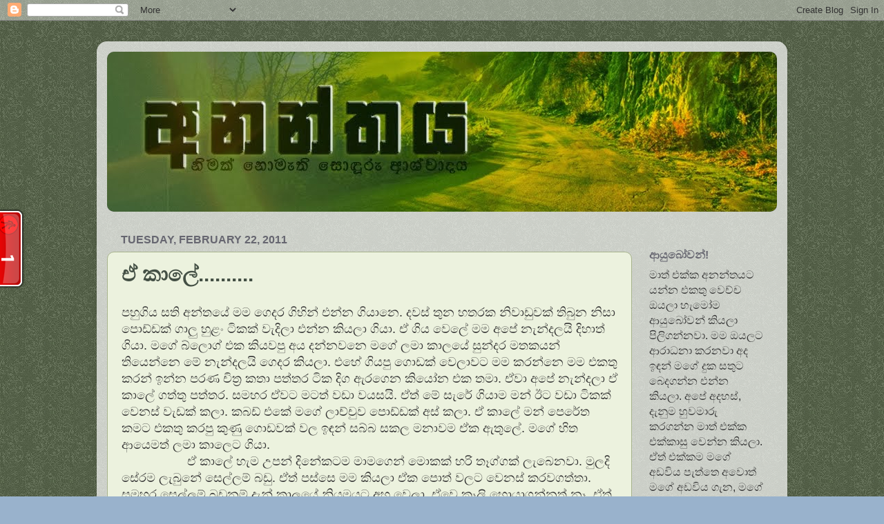

--- FILE ---
content_type: text/html; charset=UTF-8
request_url: https://ananthayata.blogspot.com/2011/02/
body_size: 23373
content:
<!DOCTYPE html>
<html class='v2' dir='ltr' lang='en'>
<head>
<link href='https://www.blogger.com/static/v1/widgets/335934321-css_bundle_v2.css' rel='stylesheet' type='text/css'/>
<meta content='width=1100' name='viewport'/>
<meta content='text/html; charset=UTF-8' http-equiv='Content-Type'/>
<meta content='blogger' name='generator'/>
<link href='https://ananthayata.blogspot.com/favicon.ico' rel='icon' type='image/x-icon'/>
<link href='http://ananthayata.blogspot.com/2011/02/' rel='canonical'/>
<link rel="alternate" type="application/atom+xml" title="අනන&#3530;තය - Atom" href="https://ananthayata.blogspot.com/feeds/posts/default" />
<link rel="alternate" type="application/rss+xml" title="අනන&#3530;තය - RSS" href="https://ananthayata.blogspot.com/feeds/posts/default?alt=rss" />
<link rel="service.post" type="application/atom+xml" title="අනන&#3530;තය - Atom" href="https://www.blogger.com/feeds/8487855105498351260/posts/default" />
<!--Can't find substitution for tag [blog.ieCssRetrofitLinks]-->
<meta content='http://ananthayata.blogspot.com/2011/02/' property='og:url'/>
<meta content='අනන්තය' property='og:title'/>
<meta content='' property='og:description'/>
<title>අනන&#3530;තය: February 2011</title>
<style id='page-skin-1' type='text/css'><!--
/*-----------------------------------------------
Blogger Template Style
Name:     Picture Window
Designer: Blogger
URL:      www.blogger.com
----------------------------------------------- */
/* Content
----------------------------------------------- */
body {
font: normal normal 18px Arial, Tahoma, Helvetica, FreeSans, sans-serif;
color: #333333;
background: #99b2cc url(//1.bp.blogspot.com/-gI4ui-5wXFg/Uvh9g17vJxI/AAAAAAAAAbY/-jEpU0WfPKo/s0/bg.jpg) repeat scroll top left;
}
html body .region-inner {
min-width: 0;
max-width: 100%;
width: auto;
}
.content-outer {
font-size: 90%;
}
a:link {
text-decoration:none;
color: #445045;
}
a:visited {
text-decoration:none;
color: #2a7700;
}
a:hover {
text-decoration:underline;
color: #11cca1;
}
.content-outer {
background: transparent url(//www.blogblog.com/1kt/transparent/white80.png) repeat scroll top left;
-moz-border-radius: 15px;
-webkit-border-radius: 15px;
-goog-ms-border-radius: 15px;
border-radius: 15px;
-moz-box-shadow: 0 0 3px rgba(0, 0, 0, .15);
-webkit-box-shadow: 0 0 3px rgba(0, 0, 0, .15);
-goog-ms-box-shadow: 0 0 3px rgba(0, 0, 0, .15);
box-shadow: 0 0 3px rgba(0, 0, 0, .15);
margin: 30px auto;
}
.content-inner {
padding: 15px;
}
/* Header
----------------------------------------------- */
.header-outer {
background: #445045 url(//www.blogblog.com/1kt/transparent/header_gradient_shade.png) repeat-x scroll top left;
_background-image: none;
color: #ffffff;
-moz-border-radius: 10px;
-webkit-border-radius: 10px;
-goog-ms-border-radius: 10px;
border-radius: 10px;
}
.Header img, .Header #header-inner {
-moz-border-radius: 10px;
-webkit-border-radius: 10px;
-goog-ms-border-radius: 10px;
border-radius: 10px;
}
.header-inner .Header .titlewrapper,
.header-inner .Header .descriptionwrapper {
padding-left: 30px;
padding-right: 30px;
}
.Header h1 {
font: normal normal 36px Arial, Tahoma, Helvetica, FreeSans, sans-serif;
text-shadow: 1px 1px 3px rgba(0, 0, 0, 0.3);
}
.Header h1 a {
color: #ffffff;
}
.Header .description {
font-size: 130%;
}
/* Tabs
----------------------------------------------- */
.tabs-inner {
margin: .5em 0 0;
padding: 0;
}
.tabs-inner .section {
margin: 0;
}
.tabs-inner .widget ul {
padding: 0;
background: #f5f5f5 url(//www.blogblog.com/1kt/transparent/tabs_gradient_shade.png) repeat scroll bottom;
-moz-border-radius: 10px;
-webkit-border-radius: 10px;
-goog-ms-border-radius: 10px;
border-radius: 10px;
}
.tabs-inner .widget li {
border: none;
}
.tabs-inner .widget li a {
display: inline-block;
padding: .5em 1em;
margin-right: 0;
color: #119966;
font: normal normal 15px Arial, Tahoma, Helvetica, FreeSans, sans-serif;
-moz-border-radius: 0 0 0 0;
-webkit-border-top-left-radius: 0;
-webkit-border-top-right-radius: 0;
-goog-ms-border-radius: 0 0 0 0;
border-radius: 0 0 0 0;
background: transparent none no-repeat scroll top left;
border-right: 1px solid #cccccc;
}
.tabs-inner .widget li:first-child a {
padding-left: 1.25em;
-moz-border-radius-topleft: 10px;
-moz-border-radius-bottomleft: 10px;
-webkit-border-top-left-radius: 10px;
-webkit-border-bottom-left-radius: 10px;
-goog-ms-border-top-left-radius: 10px;
-goog-ms-border-bottom-left-radius: 10px;
border-top-left-radius: 10px;
border-bottom-left-radius: 10px;
}
.tabs-inner .widget li.selected a,
.tabs-inner .widget li a:hover {
position: relative;
z-index: 1;
background: #ffffff url(//www.blogblog.com/1kt/transparent/tabs_gradient_shade.png) repeat scroll bottom;
color: #000000;
-moz-box-shadow: 0 0 0 rgba(0, 0, 0, .15);
-webkit-box-shadow: 0 0 0 rgba(0, 0, 0, .15);
-goog-ms-box-shadow: 0 0 0 rgba(0, 0, 0, .15);
box-shadow: 0 0 0 rgba(0, 0, 0, .15);
}
/* Headings
----------------------------------------------- */
h2 {
font: normal bold 100% Arial, Tahoma, Helvetica, FreeSans, sans-serif;
text-transform: uppercase;
color: #666670;
margin: .5em 0;
}
/* Main
----------------------------------------------- */
.main-outer {
background: transparent none repeat scroll top center;
-moz-border-radius: 0 0 0 0;
-webkit-border-top-left-radius: 0;
-webkit-border-top-right-radius: 0;
-webkit-border-bottom-left-radius: 0;
-webkit-border-bottom-right-radius: 0;
-goog-ms-border-radius: 0 0 0 0;
border-radius: 0 0 0 0;
-moz-box-shadow: 0 0 0 rgba(0, 0, 0, .15);
-webkit-box-shadow: 0 0 0 rgba(0, 0, 0, .15);
-goog-ms-box-shadow: 0 0 0 rgba(0, 0, 0, .15);
box-shadow: 0 0 0 rgba(0, 0, 0, .15);
}
.main-inner {
padding: 15px 5px 20px;
}
.main-inner .column-center-inner {
padding: 0 0;
}
.main-inner .column-left-inner {
padding-left: 0;
}
.main-inner .column-right-inner {
padding-right: 0;
}
/* Posts
----------------------------------------------- */
h3.post-title {
margin: 0;
font: normal bold 30px Arial, Tahoma, Helvetica, FreeSans, sans-serif;
}
.comments h4 {
margin: 1em 0 0;
font: normal bold 30px Arial, Tahoma, Helvetica, FreeSans, sans-serif;
}
.date-header span {
color: #666670;
}
.post-outer {
background-color: #ecf2de;
border: solid 1px #a7b38c;
-moz-border-radius: 10px;
-webkit-border-radius: 10px;
border-radius: 10px;
-goog-ms-border-radius: 10px;
padding: 15px 20px;
margin: 0 -20px 20px;
}
.post-body {
line-height: 1.4;
font-size: 110%;
position: relative;
}
.post-header {
margin: 0 0 1.5em;
color: #666670;
line-height: 1.6;
}
.post-footer {
margin: .5em 0 0;
color: #666670;
line-height: 1.6;
}
#blog-pager {
font-size: 140%
}
#comments .comment-author {
padding-top: 1.5em;
border-top: dashed 1px #ccc;
border-top: dashed 1px rgba(128, 128, 128, .5);
background-position: 0 1.5em;
}
#comments .comment-author:first-child {
padding-top: 0;
border-top: none;
}
.avatar-image-container {
margin: .2em 0 0;
}
/* Comments
----------------------------------------------- */
.comments .comments-content .icon.blog-author {
background-repeat: no-repeat;
background-image: url([data-uri]);
}
.comments .comments-content .loadmore a {
border-top: 1px solid #11cca1;
border-bottom: 1px solid #11cca1;
}
.comments .continue {
border-top: 2px solid #11cca1;
}
/* Widgets
----------------------------------------------- */
.widget ul, .widget #ArchiveList ul.flat {
padding: 0;
list-style: none;
}
.widget ul li, .widget #ArchiveList ul.flat li {
border-top: dashed 1px #ccc;
border-top: dashed 1px rgba(128, 128, 128, .5);
}
.widget ul li:first-child, .widget #ArchiveList ul.flat li:first-child {
border-top: none;
}
.widget .post-body ul {
list-style: disc;
}
.widget .post-body ul li {
border: none;
}
/* Footer
----------------------------------------------- */
.footer-outer {
color:#cccccc;
background: transparent url(//www.blogblog.com/1kt/transparent/black50.png) repeat scroll top left;
-moz-border-radius: 10px 10px 10px 10px;
-webkit-border-top-left-radius: 10px;
-webkit-border-top-right-radius: 10px;
-webkit-border-bottom-left-radius: 10px;
-webkit-border-bottom-right-radius: 10px;
-goog-ms-border-radius: 10px 10px 10px 10px;
border-radius: 10px 10px 10px 10px;
-moz-box-shadow: 0 0 0 rgba(0, 0, 0, .15);
-webkit-box-shadow: 0 0 0 rgba(0, 0, 0, .15);
-goog-ms-box-shadow: 0 0 0 rgba(0, 0, 0, .15);
box-shadow: 0 0 0 rgba(0, 0, 0, .15);
}
.footer-inner {
padding: 10px 5px 20px;
}
.footer-outer a {
color: #99b2cc;
}
.footer-outer a:visited {
color: #114499;
}
.footer-outer a:hover {
color: #cccccc;
}
.footer-outer .widget h2 {
color: #cccccc;
}
/* Mobile
----------------------------------------------- */
html body.mobile {
height: auto;
}
html body.mobile {
min-height: 480px;
background-size: 100% auto;
}
.mobile .body-fauxcolumn-outer {
background: transparent none repeat scroll top left;
}
html .mobile .mobile-date-outer, html .mobile .blog-pager {
border-bottom: none;
background: transparent none repeat scroll top center;
margin-bottom: 10px;
}
.mobile .date-outer {
background: transparent none repeat scroll top center;
}
.mobile .header-outer, .mobile .main-outer,
.mobile .post-outer, .mobile .footer-outer {
-moz-border-radius: 0;
-webkit-border-radius: 0;
-goog-ms-border-radius: 0;
border-radius: 0;
}
.mobile .content-outer,
.mobile .main-outer,
.mobile .post-outer {
background: inherit;
border: none;
}
.mobile .content-outer {
font-size: 100%;
}
.mobile-link-button {
background-color: #445045;
}
.mobile-link-button a:link, .mobile-link-button a:visited {
color: #ecf2de;
}
.mobile-index-contents {
color: #333333;
}
.mobile .tabs-inner .PageList .widget-content {
background: #ffffff url(//www.blogblog.com/1kt/transparent/tabs_gradient_shade.png) repeat scroll bottom;
color: #000000;
}
.mobile .tabs-inner .PageList .widget-content .pagelist-arrow {
border-left: 1px solid #cccccc;
}

--></style>
<style id='template-skin-1' type='text/css'><!--
body {
min-width: 1000px;
}
.content-outer, .content-fauxcolumn-outer, .region-inner {
min-width: 1000px;
max-width: 1000px;
_width: 1000px;
}
.main-inner .columns {
padding-left: 0px;
padding-right: 210px;
}
.main-inner .fauxcolumn-center-outer {
left: 0px;
right: 210px;
/* IE6 does not respect left and right together */
_width: expression(this.parentNode.offsetWidth -
parseInt("0px") -
parseInt("210px") + 'px');
}
.main-inner .fauxcolumn-left-outer {
width: 0px;
}
.main-inner .fauxcolumn-right-outer {
width: 210px;
}
.main-inner .column-left-outer {
width: 0px;
right: 100%;
margin-left: -0px;
}
.main-inner .column-right-outer {
width: 210px;
margin-right: -210px;
}
#layout {
min-width: 0;
}
#layout .content-outer {
min-width: 0;
width: 800px;
}
#layout .region-inner {
min-width: 0;
width: auto;
}
body#layout div.add_widget {
padding: 8px;
}
body#layout div.add_widget a {
margin-left: 32px;
}
--></style>
<style>
    body {background-image:url(\/\/1.bp.blogspot.com\/-gI4ui-5wXFg\/Uvh9g17vJxI\/AAAAAAAAAbY\/-jEpU0WfPKo\/s0\/bg.jpg);}
    
@media (max-width: 200px) { body {background-image:url(\/\/1.bp.blogspot.com\/-gI4ui-5wXFg\/Uvh9g17vJxI\/AAAAAAAAAbY\/-jEpU0WfPKo\/w200\/bg.jpg);}}
@media (max-width: 400px) and (min-width: 201px) { body {background-image:url(\/\/1.bp.blogspot.com\/-gI4ui-5wXFg\/Uvh9g17vJxI\/AAAAAAAAAbY\/-jEpU0WfPKo\/w400\/bg.jpg);}}
@media (max-width: 800px) and (min-width: 401px) { body {background-image:url(\/\/1.bp.blogspot.com\/-gI4ui-5wXFg\/Uvh9g17vJxI\/AAAAAAAAAbY\/-jEpU0WfPKo\/w800\/bg.jpg);}}
@media (max-width: 1200px) and (min-width: 801px) { body {background-image:url(\/\/1.bp.blogspot.com\/-gI4ui-5wXFg\/Uvh9g17vJxI\/AAAAAAAAAbY\/-jEpU0WfPKo\/w1200\/bg.jpg);}}
/* Last tag covers anything over one higher than the previous max-size cap. */
@media (min-width: 1201px) { body {background-image:url(\/\/1.bp.blogspot.com\/-gI4ui-5wXFg\/Uvh9g17vJxI\/AAAAAAAAAbY\/-jEpU0WfPKo\/w1600\/bg.jpg);}}
  </style>
<link href='https://www.blogger.com/dyn-css/authorization.css?targetBlogID=8487855105498351260&amp;zx=ecb61888-b14b-4408-95f7-cd1a047bc487' media='none' onload='if(media!=&#39;all&#39;)media=&#39;all&#39;' rel='stylesheet'/><noscript><link href='https://www.blogger.com/dyn-css/authorization.css?targetBlogID=8487855105498351260&amp;zx=ecb61888-b14b-4408-95f7-cd1a047bc487' rel='stylesheet'/></noscript>
<meta name='google-adsense-platform-account' content='ca-host-pub-1556223355139109'/>
<meta name='google-adsense-platform-domain' content='blogspot.com'/>

<!-- data-ad-client=ca-pub-3579277528104488 -->

</head>
<body class='loading variant-shade'>
<div class='navbar section' id='navbar' name='Navbar'><div class='widget Navbar' data-version='1' id='Navbar1'><script type="text/javascript">
    function setAttributeOnload(object, attribute, val) {
      if(window.addEventListener) {
        window.addEventListener('load',
          function(){ object[attribute] = val; }, false);
      } else {
        window.attachEvent('onload', function(){ object[attribute] = val; });
      }
    }
  </script>
<div id="navbar-iframe-container"></div>
<script type="text/javascript" src="https://apis.google.com/js/platform.js"></script>
<script type="text/javascript">
      gapi.load("gapi.iframes:gapi.iframes.style.bubble", function() {
        if (gapi.iframes && gapi.iframes.getContext) {
          gapi.iframes.getContext().openChild({
              url: 'https://www.blogger.com/navbar/8487855105498351260?origin\x3dhttps://ananthayata.blogspot.com',
              where: document.getElementById("navbar-iframe-container"),
              id: "navbar-iframe"
          });
        }
      });
    </script><script type="text/javascript">
(function() {
var script = document.createElement('script');
script.type = 'text/javascript';
script.src = '//pagead2.googlesyndication.com/pagead/js/google_top_exp.js';
var head = document.getElementsByTagName('head')[0];
if (head) {
head.appendChild(script);
}})();
</script>
</div></div>
<div class='body-fauxcolumns'>
<div class='fauxcolumn-outer body-fauxcolumn-outer'>
<div class='cap-top'>
<div class='cap-left'></div>
<div class='cap-right'></div>
</div>
<div class='fauxborder-left'>
<div class='fauxborder-right'></div>
<div class='fauxcolumn-inner'>
</div>
</div>
<div class='cap-bottom'>
<div class='cap-left'></div>
<div class='cap-right'></div>
</div>
</div>
</div>
<div class='content'>
<div class='content-fauxcolumns'>
<div class='fauxcolumn-outer content-fauxcolumn-outer'>
<div class='cap-top'>
<div class='cap-left'></div>
<div class='cap-right'></div>
</div>
<div class='fauxborder-left'>
<div class='fauxborder-right'></div>
<div class='fauxcolumn-inner'>
</div>
</div>
<div class='cap-bottom'>
<div class='cap-left'></div>
<div class='cap-right'></div>
</div>
</div>
</div>
<div class='content-outer'>
<div class='content-cap-top cap-top'>
<div class='cap-left'></div>
<div class='cap-right'></div>
</div>
<div class='fauxborder-left content-fauxborder-left'>
<div class='fauxborder-right content-fauxborder-right'></div>
<div class='content-inner'>
<header>
<div class='header-outer'>
<div class='header-cap-top cap-top'>
<div class='cap-left'></div>
<div class='cap-right'></div>
</div>
<div class='fauxborder-left header-fauxborder-left'>
<div class='fauxborder-right header-fauxborder-right'></div>
<div class='region-inner header-inner'>
<div class='header section' id='header' name='Header'><div class='widget Header' data-version='1' id='Header1'>
<div id='header-inner'>
<a href='https://ananthayata.blogspot.com/' style='display: block'>
<img alt='අනන්තය' height='232px; ' id='Header1_headerimg' src='https://blogger.googleusercontent.com/img/b/R29vZ2xl/AVvXsEgAfzI-VeR-1QHFEAQ6lqAas3WzLe47pZ9qDX3d8_Y8N2cfqj0zudYUE0aP98S9_VN8w4dob-0cUVOH6G8N1-JOTYnqg_fM_PCNwxmeDcoXAyHuCPPV6_lDirGQaXv8pYrm-V0dsVt2Ymc/s1600/Blog+title+2.jpg' style='display: block' width='970px; '/>
</a>
</div>
</div></div>
</div>
</div>
<div class='header-cap-bottom cap-bottom'>
<div class='cap-left'></div>
<div class='cap-right'></div>
</div>
</div>
</header>
<div class='tabs-outer'>
<div class='tabs-cap-top cap-top'>
<div class='cap-left'></div>
<div class='cap-right'></div>
</div>
<div class='fauxborder-left tabs-fauxborder-left'>
<div class='fauxborder-right tabs-fauxborder-right'></div>
<div class='region-inner tabs-inner'>
<div class='tabs no-items section' id='crosscol' name='Cross-Column'></div>
<div class='tabs no-items section' id='crosscol-overflow' name='Cross-Column 2'></div>
</div>
</div>
<div class='tabs-cap-bottom cap-bottom'>
<div class='cap-left'></div>
<div class='cap-right'></div>
</div>
</div>
<div class='main-outer'>
<div class='main-cap-top cap-top'>
<div class='cap-left'></div>
<div class='cap-right'></div>
</div>
<div class='fauxborder-left main-fauxborder-left'>
<div class='fauxborder-right main-fauxborder-right'></div>
<div class='region-inner main-inner'>
<div class='columns fauxcolumns'>
<div class='fauxcolumn-outer fauxcolumn-center-outer'>
<div class='cap-top'>
<div class='cap-left'></div>
<div class='cap-right'></div>
</div>
<div class='fauxborder-left'>
<div class='fauxborder-right'></div>
<div class='fauxcolumn-inner'>
</div>
</div>
<div class='cap-bottom'>
<div class='cap-left'></div>
<div class='cap-right'></div>
</div>
</div>
<div class='fauxcolumn-outer fauxcolumn-left-outer'>
<div class='cap-top'>
<div class='cap-left'></div>
<div class='cap-right'></div>
</div>
<div class='fauxborder-left'>
<div class='fauxborder-right'></div>
<div class='fauxcolumn-inner'>
</div>
</div>
<div class='cap-bottom'>
<div class='cap-left'></div>
<div class='cap-right'></div>
</div>
</div>
<div class='fauxcolumn-outer fauxcolumn-right-outer'>
<div class='cap-top'>
<div class='cap-left'></div>
<div class='cap-right'></div>
</div>
<div class='fauxborder-left'>
<div class='fauxborder-right'></div>
<div class='fauxcolumn-inner'>
</div>
</div>
<div class='cap-bottom'>
<div class='cap-left'></div>
<div class='cap-right'></div>
</div>
</div>
<!-- corrects IE6 width calculation -->
<div class='columns-inner'>
<div class='column-center-outer'>
<div class='column-center-inner'>
<div class='main section' id='main' name='Main'><div class='widget Blog' data-version='1' id='Blog1'>
<div class='blog-posts hfeed'>

          <div class="date-outer">
        
<h2 class='date-header'><span>Tuesday, February 22, 2011</span></h2>

          <div class="date-posts">
        
<div class='post-outer'>
<div class='post hentry' itemprop='blogPost' itemscope='itemscope' itemtype='http://schema.org/BlogPosting'>
<meta content='https://blogger.googleusercontent.com/img/b/R29vZ2xl/AVvXsEgwfYwCdQ63T-s5jaTBD-Dcc-QS1ibbnclUm9shQfTq2I0omMAilUzliRP02Vh-l00Va0wyps93x_42CrVKFVho6Kxm4u-80D4FlvGg63Ql6ZAmo3X9DJdFuztSDRS24tDmeypc9Xtbe1g/s320/FB+1.jpg' itemprop='image_url'/>
<meta content='8487855105498351260' itemprop='blogId'/>
<meta content='1633888325927322886' itemprop='postId'/>
<a name='1633888325927322886'></a>
<h3 class='post-title entry-title' itemprop='name'>
<a href='https://ananthayata.blogspot.com/2011/02/blog-post_22.html'>ඒ ක&#3535;ල&#3546;..........</a>
</h3>
<div class='post-header'>
<div class='post-header-line-1'></div>
</div>
<div class='post-body entry-content' id='post-body-1633888325927322886' itemprop='description articleBody'>
පහ&#3540;ග&#3538;ය සත&#3538; අන&#3530;තය&#3546; මම ග&#3545;දර ග&#3538;හ&#3538;න&#3530; එන&#3530;න ග&#3538;ය&#3535;න&#3545;. දවස&#3530; ත&#3540;න හතරක න&#3538;ව&#3535;ඩ&#3540;වක&#3530; ත&#3538;බ&#3540;න න&#3538;ස&#3535; ප&#3548;ඩ&#3530;ඩක&#3530; ග&#3535;ල&#3540; හ&#3540;ළ&#3458; ට&#3538;කක&#3530; ව&#3536;ද&#3538;ල&#3535; එන&#3530;න ක&#3538;යල&#3535; ග&#3538;ය&#3535;. ඒ ග&#3538;ය ව&#3545;ල&#3546; මම අප&#3546; න&#3536;න&#3530;දලය&#3538; ද&#3538;හ&#3535;ත&#3530; ග&#3538;ය&#3535;. මග&#3546; බ&#3530;ල&#3548;ග&#3530; එක ක&#3538;යවප&#3540; අය දන&#3530;නවන&#3545; මග&#3546; ලම&#3535; ක&#3535;ලය&#3546; ස&#3540;න&#3530;දර මතකයන&#3530; ත&#3538;ය&#3545;න&#3530;න&#3545; ම&#3546; න&#3536;න&#3530;දලය&#3538; ග&#3545;දර ක&#3538;යල&#3535;. එහ&#3546; ග&#3538;යප&#3540; ග&#3548;ඩක&#3530; ව&#3545;ල&#3535;වට මම කරන&#3530;න&#3545; මම එකත&#3540; කරන&#3530; ඉන&#3530;න පරණ ච&#3538;ත&#3530;&#8205;ර කත&#3535; පත&#3530;තර ට&#3538;ක ද&#3538;ග ඇරග&#3545;න ක&#3538;ය&#3549;න එක තම&#3535;. ඒව&#3535; අප&#3546; න&#3536;න&#3530;දල&#3535; ඒ ක&#3535;ල&#3546; ගත&#3530;ත&#3540; පත&#3530;තර. සමහර ඒවට මටත&#3530; වඩ&#3535; වයසය&#3538;. ඒත&#3530; ම&#3546; ස&#3536;ර&#3546; ග&#3538;ය&#3535;ම මන&#3530; ඊට වඩ&#3535; ට&#3538;කක&#3530; ව&#3545;නස&#3530; ව&#3536;ඩක&#3530; කල&#3535;. කබඩ&#3530; එක&#3546; මග&#3546; ල&#3535;ච&#3530;ච&#3540;ව ප&#3548;ඩ&#3530;ඩක&#3530; අස&#3530; කල&#3535;. ඒ ක&#3535;ල&#3546; මන&#3530; ප&#3545;ර&#3546;ත කමට එකත&#3540; කරප&#3540; ක&#3540;ණ&#3540; ග&#3548;ඩවක&#3530; වල ඉඳන&#3530; සබ&#3530;බ සකල මන&#3535;වම ඒක ඇත&#3540;ල&#3546;. මග&#3546; හ&#3538;ත ආය&#3545;මත&#3530; ලම&#3535; ක&#3535;ල&#3545;ට ග&#3538;ය&#3535;.<br />
&nbsp;&nbsp;&nbsp;&nbsp;&nbsp;&nbsp;&nbsp;&nbsp;&nbsp;&nbsp;&nbsp;&nbsp;&nbsp;&nbsp;&nbsp;&nbsp;&nbsp;&nbsp; ඒ ක&#3535;ල&#3546; හ&#3536;ම උපන&#3530; ද&#3538;න&#3546;කටම ම&#3535;මග&#3545;න&#3530; ම&#3548;කක&#3530; හර&#3538; ත&#3537;ග&#3530;ගක&#3530; ල&#3536;බ&#3545;නව&#3535;. ම&#3540;ලද&#3538; ස&#3546;රම ල&#3536;බ&#3540;න&#3546; ස&#3545;ල&#3530;ලම&#3530; බඩ&#3540;. ඒත&#3530; පස&#3530;ස&#3545; මම ක&#3538;යල&#3535; ඒක ප&#3548;ත&#3530; වලට ව&#3545;නස&#3530; කරවගත&#3530;ත&#3535;. සමහර ස&#3545;ල&#3530;ලම&#3530; බඩ&#3540;නම&#3530; ද&#3536;න&#3530; ක&#3535;ලය&#3546; න&#3538;යමයට අහ&#3540; ව&#3545;ල&#3535;. ඒව&#3545; ක&#3537;ල&#3538; හ&#3548;ය&#3535;ගන&#3530;නත&#3530; න&#3537;. ඒත&#3530; ව&#3538;ශ&#3546;ෂම ස&#3545;ල&#3530;ලම&#3530; බඩ&#3540; ත&#3535;මත&#3530; ස&#3540;රක&#3530;ශ&#3538;තව ත&#3538;ය&#3545;නව&#3535;.<br />
<div style="text-align: center;"><a href="https://blogger.googleusercontent.com/img/b/R29vZ2xl/AVvXsEgwfYwCdQ63T-s5jaTBD-Dcc-QS1ibbnclUm9shQfTq2I0omMAilUzliRP02Vh-l00Va0wyps93x_42CrVKFVho6Kxm4u-80D4FlvGg63Ql6ZAmo3X9DJdFuztSDRS24tDmeypc9Xtbe1g/s1600/FB+1.jpg" imageanchor="1" style="margin-left: 1em; margin-right: 1em;"><img border="0" height="240" src="https://blogger.googleusercontent.com/img/b/R29vZ2xl/AVvXsEgwfYwCdQ63T-s5jaTBD-Dcc-QS1ibbnclUm9shQfTq2I0omMAilUzliRP02Vh-l00Va0wyps93x_42CrVKFVho6Kxm4u-80D4FlvGg63Ql6ZAmo3X9DJdFuztSDRS24tDmeypc9Xtbe1g/s320/FB+1.jpg" width="320" /></a>&nbsp;</div>ඔය ත&#3538;ය&#3545;න&#3530;න ද&#3536;නට ඉත&#3538;ර&#3538;ව පවත&#3538;න මග&#3546; ස&#3545;ල&#3530;ලම&#3530; බඩ&#3540; එකත&#3540;ව තම&#3535;. කවද&#3535; හර&#3538; මග&#3546; ඉද&#3538;ර&#3538; පරම&#3530;පර&#3535;වටත&#3530; පර&#3538;හරනය කරන&#3530;න ක&#3538;යල&#3535; මන&#3530; ඒව&#3535; බ&#3548;හ&#3548;ම ආරක&#3530;ශ&#3538;තව අරන&#3530; ත&#3538;ය&#3535;ග&#3545;න ඉන&#3530;නව&#3535;.<br />
<br />
&nbsp; &nbsp; &nbsp; &nbsp; &nbsp; &nbsp; &nbsp; &nbsp; &nbsp; &nbsp; &nbsp; ද&#3536;න&#3530; මම ඉත&#3535;ම අකම&#3536;ත&#3538; ද&#3545;යක&#3530; තමය&#3538; ක&#3530;&#8205;ර&#3538;කට&#3530; ක&#3538;යන&#3530;න&#3545;. මන&#3530; ට&#3539;ව&#3539; එක&#3546; බලන&#3530;න අකම&#3536;ත&#3538;ම ද&#3546; ක&#3530;&#8205;ර&#3538;කට&#3530; ම&#3536;ච&#3530;. ඒත&#3530; ම&#3535;ත&#3530; ඒ ක&#3535;ල&#3546; ක&#3530;&#8205;ර&#3538;කට&#3530; ක&#3530;&#8205;ර&#3539;ඩකයන&#3530;ග&#3546; ප&#3538;න&#3530;ත&#3542;ර එහ&#3545;ම එකත&#3540; කල&#3535;. ද&#3536;න&#3530;නම&#3530; එහ&#3545;ම කල&#3535; හ&#3538;ත&#3545;න ක&#3548;ටත&#3530; න&#3538;කම&#3530; ම&#3548;කද&#3530;ද වග&#3546;. ක&#3530;&#8205;ර&#3538;කටර&#3530;ස&#3530;ලග&#3546; ර&#3542;ප ත&#3538;ය&#3545;න ඩ&#3546;ක&#3535;ඩ&#3530; එහ&#3545;ම මග&#3546; ල&#3535;ච&#3530;ච&#3540;ව ඇත&#3540;ල&#3546; ත&#3538;බ&#3538;ල&#3535; මට හම&#3530;බ උන&#3535;. ඒත&#3530; එක&#3530;කම හම&#3530;බ උන අන&#3538;ත&#3530; ද&#3546; තමය&#3538; ස&#3530;ට&#3538;කර&#3530;ස&#3530;. එඩ&#3530;න&#3535; ච&#3548;ක&#3530;ලට&#3530; ස&#3530;ට&#3538;කර&#3530;ස&#3530;. ඔය&#3535;ලටත&#3530; මතක ඇත&#3538; ඒ ක&#3535;ල&#3546; එඩ&#3530;න&#3535; ච&#3548;ක&#3530;ලට&#3530; වල ත&#3538;බ&#3530;බ&#3546; ක&#3530;&#8205;ර&#3538;කටර&#3530;ස&#3530;ලග&#3546; ප&#3538;න&#3530;ත&#3542;ර ත&#3538;ය&#3545;න ස&#3530;ට&#3538;කර&#3530;ස&#3530;. ඒව&#3535; එකත&#3540; කරල&#3535; ද&#3540;න&#3530;නම ත&#3537;ග&#3538; පව&#3535; ද&#3540;න&#3530;න&#3535;. ඒ ක&#3535;ල&#3546; හ&#3545;න ර&#3536;ල&#3530;ලක&#3530; ග&#3538;ය&#3535;න&#3545; ඒව&#3535; එකත&#3540; කරන&#3530;න. ම&#3535;ත&#3530; ඉත&#3538;න&#3530; ඒ ර&#3536;ල&#3530;ලට අහ&#3540; ව&#3545;ල&#3535; හ&#3538;ටප&#3540; ක&#3545;න&#3545;ක&#3530; තමය&#3538;. මමනම&#3530; ස&#3530;ට&#3538;කර&#3530;ස&#3530; එකත&#3540; කරල&#3535; ත&#3537;ග&#3538; ගත&#3530;ත&#3546; න&#3537;. එකත&#3540; කරප&#3540; ස&#3546;රම ල&#3549;බ කමට ලඟ ත&#3538;යන&#3530; හ&#3538;ට&#3538;ය&#3535;. අන&#3538;ත&#3530; ඒක මට ඒ ස&#3546;රම අ&#3458;ක ට&#3538;ක ප&#3538;ල&#3538;ව&#3545;ලටම එකත&#3540; කර ගන&#3530;නත&#3530; බ&#3536;ර&#3540;ව ග&#3538;ය&#3535;.<br />
<div style="text-align: center;"><a href="https://blogger.googleusercontent.com/img/b/R29vZ2xl/AVvXsEjsxxQwvbt2M77g5Bl_H_d7Fd7lPebQp1O2rSntcVnSgBhY-bZv2xECEyPK9xCYjVlM1MB5NBSmgz11ijhom5OGbgj5WGoIUqSpBdRSepPe1upZfRypGUGpZWiLqPb7e0ohZM7OYZ1h_LM/s1600/FB+2.jpg" imageanchor="1" style="margin-left: 1em; margin-right: 1em;"><img border="0" height="240" src="https://blogger.googleusercontent.com/img/b/R29vZ2xl/AVvXsEjsxxQwvbt2M77g5Bl_H_d7Fd7lPebQp1O2rSntcVnSgBhY-bZv2xECEyPK9xCYjVlM1MB5NBSmgz11ijhom5OGbgj5WGoIUqSpBdRSepPe1upZfRypGUGpZWiLqPb7e0ohZM7OYZ1h_LM/s320/FB+2.jpg" width="320" /></a>&nbsp;</div>&nbsp;&nbsp;&nbsp;&nbsp;&nbsp;&nbsp;&nbsp;&nbsp;&nbsp;&nbsp;&nbsp;&nbsp;&nbsp;&nbsp;&nbsp;&nbsp;&nbsp;&nbsp;&nbsp;&nbsp;&nbsp;&nbsp;&nbsp;&nbsp;&nbsp; ඔය ත&#3538;ය&#3545;න&#3530;න&#3545; මන&#3530; එකත&#3540; කරප&#3540; ස&#3530;ට&#3538;කර&#3530;ස&#3530; ට&#3538;ක තම&#3535;. ඔක&#3530;ක&#3548;ම ට&#3538;ක ව&#3538;ස&#3540;රවල ෆ&#3548;ට&#3549; එක ගන&#3530;න කම&#3530;ම&#3536;ල&#3538; හ&#3538;ත&#3540;න&#3535;. ක&#3548;හ&#3548;මත&#3530; 150කට එහ&#3535; ප&#3536;ත&#3530;ත&#3546; ස&#3530;ට&#3538;කර&#3530;ස&#3530; ත&#3538;ය&#3545;නව&#3535; ඔතන. හ&#3548;ඳම ව&#3536;ඩ&#3546; ඉත&#3538;න&#3530; ඔය ස&#3546;රම මන&#3530; ක&#3535;ප&#3540; ච&#3548;ක&#3530;ලට&#3530; වල ස&#3530;ට&#3538;කර&#3530;ස&#3530;. මන&#3530; ඉත&#3538;න&#3530; ව&#3536;ඩ&#3538;ය ච&#3548;ක&#3530;ලට&#3530; ක&#3535;ලම න&#3537;.......<br />
&nbsp;&nbsp;&nbsp;&nbsp;&nbsp;&nbsp;&nbsp;&nbsp;&nbsp;&nbsp;&nbsp;&nbsp;&nbsp;&nbsp;&nbsp;&nbsp;&nbsp;&nbsp;&nbsp;&nbsp;&nbsp;&nbsp;&nbsp;&nbsp;&nbsp;&nbsp;&nbsp; ට&#3538;ප&#3538; ට&#3538;ප&#3530; ක&#3535;ප&#3540; න&#3536;ත&#3538; ක&#3545;න&#3545;ක&#3530; කව&#3540;ද ඉන&#3530;න&#3545;. මන&#3530; හ&#3538;තන&#3530;න&#3545; කව&#3540;ර&#3540;ත&#3530; න&#3536;ත&#3540;ව ඇත&#3538;. ඒ ක&#3535;ල&#3546; මග&#3546; එක ප&#3530;&#8205;ර&#3538;යතම ක&#3537;මක&#3530; තමය&#3538; ට&#3538;ප&#3538; ට&#3538;ප&#3530;. ල&#3548;ක&#3540; න&#3536;න&#3530;දට ක&#3538;යල&#3535; ක&#3548;හ&#3548;ම හර&#3538; ගන&#3530;නව&#3535;. ඒ ක&#3535;ල&#3546; ස&#3545;නස&#3540;ර&#3535;ද&#3535; හවස 6ට අය&#3538; ට&#3539; එන&#3530;&nbsp; එක&#3546; ඉන&#3530;ග&#3530;ල&#3530;ශ&#3530; කත&#3535; යනව&#3535;. ඒක බලන&#3530;න මට ට&#3538;ප&#3538; ට&#3538;ප&#3530; එකක&#3530; ඕනමය&#3538;. මන&#3530; ස&#3537;හ&#3545;න ආස උන ට&#3538;ප&#3538; ට&#3538;ප&#3530; ජ&#3535;ත&#3538;යක&#3530;&nbsp; තමය&#3538; Mr. POP ක&#3538;යන&#3530;න&#3545;. මතකද ක&#3535;ලයක&#3530; ඒවත&#3530; එක&#3530;ක ම&#3536;ජ&#3538;ක&#3530; බ&#3549;ල, ප&#3548;ඩ&#3538; ප&#3548;ඩ&#3538; ස&#3545;ල&#3530;ලම&#3530; බඩ&#3540; ක&#3537;ල&#3538; හම&#3530;බ උන&#3535;. අමතකනම&#3530; ම&#3546;ක බලන&#3530;නක&#3548;. මතක&#3530; ව&#3545;ය&#3538;.<br />
<div class="separator" style="clear: both; text-align: center;"><a href="https://blogger.googleusercontent.com/img/b/R29vZ2xl/AVvXsEh5Erap9tDkUTMpY1gZED4uKYH0PlM6PTGiwKyfQwrVTcmhrXNN3RN6Bkllx8MoM47dAXxHkMtxvBUBQuUPTxnPNKTdTiYFgHkw8qTbzeeWyCTT3OzLGSL5xQgX4wxcjonp3UOg8Q1bwhE/s1600/FB+5.jpg" imageanchor="1" style="margin-left: 1em; margin-right: 1em;"><img border="0" height="140" src="https://blogger.googleusercontent.com/img/b/R29vZ2xl/AVvXsEh5Erap9tDkUTMpY1gZED4uKYH0PlM6PTGiwKyfQwrVTcmhrXNN3RN6Bkllx8MoM47dAXxHkMtxvBUBQuUPTxnPNKTdTiYFgHkw8qTbzeeWyCTT3OzLGSL5xQgX4wxcjonp3UOg8Q1bwhE/s320/FB+5.jpg" width="320" />&nbsp;</a></div>මග&#3546; ට&#3538;ප&#3538; ට&#3538;ප&#3530; ක&#3537;ම ග&#3536;න ඔය&#3535;ලට දළ අදහසක&#3530; ගනන&#3530; ප&#3540;ල&#3540;වන&#3530; ව&#3545;ය&#3538; ඕක&#3545;න&#3530;. ඔය ම&#3536;ජ&#3538;ක&#3530; බ&#3549;ල ෆ&#3548;ට&#3549; එක&#3546; ත&#3538;ය&#3545;න ප&#3530;&#8205;රම&#3535;ණයට සම&#3535;න තවත&#3530; ප&#3530;&#8205;රම&#3535;නයක&#3530; ස&#3545;ල&#3530;ලම&#3530; කරන&#3530;න ග&#3538;හ&#3538;න&#3530; න&#3536;ත&#3538; ව&#3545;ල&#3535;. ඒ වග&#3546;ම අමතක කරන&#3530;න එප&#3535;. හ&#3536;ම Mr. POP එකක&#3530; එක&#3530;කම ඕව&#3535; හම&#3530;බ උන&#3546; න&#3537;. අන&#3538;ත&#3530; එක මන&#3530; ක&#3537;ව එකම ට&#3538;ප&#3538; ට&#3538;ප&#3530; ජ&#3535;ත&#3538;ය Mr. POP ව&#3538;තරක&#3530; න&#3545;ව&#3545;ය&#3538;... :D<br />
&nbsp;&nbsp;&nbsp;&nbsp;&nbsp;&nbsp;&nbsp;&nbsp;&nbsp;&nbsp;&nbsp;&nbsp;&nbsp;&nbsp;&nbsp;&nbsp;&nbsp;&nbsp;&nbsp;&nbsp;&nbsp;&nbsp;&nbsp;&nbsp; බලන&#3530;නක&#3548; ප&#3548;ඩ&#3530;ඩක&#3530; ම&#3546; ම&#3548;කද&#3530;ද ක&#3538;යල&#3535; අඳ&#3540;නගන&#3530;න ප&#3540;ල&#3540;වන&#3530;ද ක&#3538;යල&#3535;.<br />
<div class="separator" style="clear: both; text-align: center;"><a href="https://blogger.googleusercontent.com/img/b/R29vZ2xl/AVvXsEgodutvioQJdlQt9C4uABdeceUgHwphbIfthhaqJR3t0WiDFX_07jMHcJh01Bxh7W-600oVdkh7mWOawzQKlu-bsOR-rZ6e53ft-Q7pD-jQACDs0l4qyq8Wqcae2z5Il9kEAQRQJJMLh98/s1600/FB+3.jpg" imageanchor="1" style="margin-left: 1em; margin-right: 1em;"><img border="0" height="200" src="https://blogger.googleusercontent.com/img/b/R29vZ2xl/AVvXsEgodutvioQJdlQt9C4uABdeceUgHwphbIfthhaqJR3t0WiDFX_07jMHcJh01Bxh7W-600oVdkh7mWOawzQKlu-bsOR-rZ6e53ft-Q7pD-jQACDs0l4qyq8Wqcae2z5Il9kEAQRQJJMLh98/s320/FB+3.jpg" width="320" />&nbsp;</a></div><div class="separator" style="clear: both; text-align: left;">ය&#3535; ය&#3535;.. ඔයල&#3535; හ&#3538;ත&#3540;ව&#3535; හර&#3538;. ස&#3545;න&#3545;හ&#3545; ල&#3538;ය&#3540;ම&#3530; කඩදහ&#3538; තම&#3535;. ඒත&#3530; ද&#3536;ක&#3530;කන&#3546; ඒවට ව&#3545;ල&#3535; ත&#3538;ය&#3545;න සන&#3530;ත&#3537;ස&#3538;ය. ඕක මන&#3530; දන&#3530;න ක&#3535;ල&#3545; ඉඳලම( මය&#3546; හ&#3538;ත&#3546; 6,7 වසර&#3546; වග&#3546; ඉඳන&#3530;) අරන&#3530; ත&#3538;යන&#3530; උන&#3530;න&#3546; ලව&#3540; කරන ක&#3535;ල&#3546;ක ක&#3545;ල&#3530;ලට ල&#3538;ය&#3540;ම&#3530; ල&#3538;යල&#3535; ද&#3545;න&#3530;න. ඒත&#3530; ප&#3546;නවන&#3546;. එක ක&#3548;ලයවක&#3530;වත&#3530; අඩ&#3540; න&#3536;ත&#3540;ව ම&#3540;ල&#3540; ප&#3548;තම ත&#3538;ය&#3545;නව&#3535; ත&#3535;මත&#3530;. ඒත&#3530; ඉත&#3538;න&#3530; ද&#3536;න&#3530; ඉත&#3540;ර&#3540; ට&#3538;කත&#3530; ද&#3545;න&#3530;න ව&#3545;න&#3530;න&#3545; ක&#3535;වන&#3530;ටම තමය&#3538;. ක&#3548;හ&#3546;ද ම&#3546; SMS ය&#3540;ගයක&#3530; ආව&#3545;න&#3530; ස&#3545;න&#3545;හ&#3545; ක&#3548;ල ක&#3535;වන&#3530;ටම ග&#3538;ය&#3535;න&#3545;......&nbsp;</div><div class="separator" style="clear: both; text-align: left;">&nbsp; &nbsp; &nbsp; &nbsp; &nbsp; &nbsp; &nbsp; &nbsp; &nbsp; &nbsp; &nbsp;&nbsp; මන&#3530; ඒ ක&#3535;ල&#3546; ඉඳලම ක&#3548;ම&#3530;ප&#3538;ය&#3540;ටර&#3530; ප&#3538;ස&#3530;ස&#3535;. ක&#3548;ම&#3530;ප&#3538;ය&#3540;ටර&#3530; වලට ම&#3535;රම ආසය&#3538;. ඒත&#3530; මන&#3530; හර&#3538;යකට කම&#3530;ප&#3538;ය&#3540;ටර&#3530; එකක වඩ කරන&#3530;න ඉග&#3545;න ගත&#3530;ත&#3546; 11 වසර&#3546;ද&#3538; වග&#3546;. ඒකත&#3530; හ&#3545;නම ස&#3540;න&#3530;දර ද&#3538;ග කත&#3535;වක&#3530;. ව&#3545;ල&#3535;වක&#3530; ත&#3538;බ&#3530;බ&#3548;ත&#3530; මන&#3530; දවසක ඒ කත&#3535;ව ක&#3538;යන&#3530;නම&#3530;. ද&#3536;නට සරලව ක&#3538;යන&#3530;නම&#3530;. ඉස&#3530;ක&#3549;ල&#3546; කම&#3530;ප&#3538;ය&#3540;ටර&#3530; ල&#3536;බ&#3530; එක&#3546; ද&#3548;ර&#3546; ව&#3539;ද&#3540;ර&#3540;වට ඇහ&#3536; ලන&#3530; කරන&#3530;, ඇත&#3540;ල&#3546; ත&#3538;ය&#3545;න කම&#3530;ප&#3538;ය&#3540;ටර&#3530; ට&#3538;ක ද&#3538;හ&#3535; බලල&#3535; ස&#3536;නස&#3540;න ක&#3535;ල&#3545;ක&#3540;ත&#3530; ත&#3538;බ&#3530;බ&#3535;. ඊට පස&#3530;ස&#3545; අර මන&#3530; ක&#3538;ව&#3530;ව ද&#3538;ග කත&#3535;ව&#3546; ම&#3540;ල&#3530; අධ&#3538;යර වලද&#3538; මට ල&#3536;බ&#3530; එක ඇත&#3540;ලට යන&#3530;න අවස&#3530;ත&#3535;වක&#3530; හම&#3530;බ උන&#3535;. හම&#3530;බ&#3546; ද&#3536;න&#3540;න සත&#3540;ටක&#3530;. මන&#3530; ඉත&#3538;න&#3530; කම&#3530;ප&#3538;ය&#3540;ටර&#3546; බ&#3535;හ&#3538;ර ස&#3530;වර&#3542;පය හ&#3548;ඳ හ&#3536;ට&#3538; බල&#3535;ගත&#3530;ත&#3535;. ග&#3545;දර ඇව&#3538;ත&#3530; හ&#3536;ද&#3540;ව&#3535; ම&#3535;ත&#3530; කම&#3530;ප&#3538;ය&#3540;ටර&#3530; එකක&#3530;. ව&#3545;න ම&#3548;නව&#3545;න&#3530;ද ඉත&#3538;න&#3530;. ක&#3535;ඩ&#3530;බ&#3549;ඩ&#3530; වල&#3538;න&#3530; තමය&#3538;. ම&#3548;න&#3538;ටර&#3530; එක, ස&#3539;ප&#3539;ය&#3542; එක, මව&#3540;ස&#3530; එක, ක&#3539; බ&#3549;ඩ&#3530; එක ව&#3538;තරක&#3530; න&#3545;ව&#3545;ය&#3538;, ය&#3542;ප&#3539;එස&#3530; එක පව&#3535; හ&#3536;ද&#3540;ව&#3535;. හදල&#3535; බ&#3548;හ&#3548;ම ආඩම&#3530;බරය&#3545;න&#3530; ම&#3546;ස&#3545; උඩ ත&#3538;යන&#3530; හ&#3538;ට&#3538;ය&#3535;. අව&#3535;සන&#3535;වකට අද ඒක&#3545;න&#3530; ඉත&#3538;ර&#3538; ව&#3545;ල&#3535; ත&#3538;ය&#3545;න&#3530;න&#3545; ම&#3548;න&#3538;ටර&#3530; එක ව&#3538;තරය&#3538;. ඔය ත&#3538;ය&#3545;න&#3530;න&#3545; ඒක.&nbsp;</div><div class="separator" style="clear: both; text-align: center;"><a href="https://blogger.googleusercontent.com/img/b/R29vZ2xl/AVvXsEje3vmgf7pkqhk7HPOp41CD0f4M8h0ZDhYaMib9EwvYqrBHKrd_HWjNKDnSMNYIqisDo24BLBxOJlTtyQh3qCWv5rYVDglex12x4_B_IRR4NeDp0rxcoHHIJg6_K22tmumBBvUBlwhQgU8/s1600/FB+4.JPG" imageanchor="1" style="margin-left: 1em; margin-right: 1em;"><img border="0" height="320" src="https://blogger.googleusercontent.com/img/b/R29vZ2xl/AVvXsEje3vmgf7pkqhk7HPOp41CD0f4M8h0ZDhYaMib9EwvYqrBHKrd_HWjNKDnSMNYIqisDo24BLBxOJlTtyQh3qCWv5rYVDglex12x4_B_IRR4NeDp0rxcoHHIJg6_K22tmumBBvUBlwhQgU8/s320/FB+4.JPG" width="320" />&nbsp;</a></div><div class="separator" style="clear: both; text-align: left;">අන&#3538;ත&#3530; ක&#3537;ල&#3538; ට&#3538;ක ජර&#3535; ව&#3545;ල&#3535; ත&#3538;බ&#3538;ල&#3535; ව&#3538;ස&#3538; කල&#3535; ක&#3538;යල&#3535; ප&#3548;ඩ&#3538; න&#3536;න&#3530;ද&#3535; ක&#3538;ව&#3530;ව&#3535;. ඕකත&#3530; ව&#3538;ස&#3538; කරන&#3530;න ග&#3538;හ&#3538;න&#3530; ආය&#3545;ත&#3530; ඔන&#3530;න ඔහ&#3546; කමක&#3530; න&#3537; ම&#3546;ක ත&#3538;යම&#3540; ක&#3538;යල&#3535; ඕක ව&#3538;තරක&#3530; ඉත&#3540;ර&#3540; කල&#3535;ල&#3540;. අල&#3530;ම&#3535;ර&#3538;ය උඩ තමය&#3538; පහ&#3540; ග&#3538;ය ට&#3538;ක&#3546; ඒක ත&#3538;යල&#3535; ත&#3538;බ&#3530;බ&#3545;. උල&#3540;ක&#3536;ටයක&#3530; බ&#3538;ඳ&#3538;ල&#3535; වත&#3540;ර ව&#3536;ට&#3538;ල&#3535; ඒ ට&#3538;ක ප&#3545;ඟ&#3538;ල&#3535; ත&#3538;බ&#3530;බල&#3540;. ම&#3548;න&#3535; කරන&#3530;නද ඉත&#3538;න&#3530; ඔය ක&#3537;ල&#3530;ල හර&#3538; ඉත&#3540;ර&#3540; ව&#3545;ල&#3535; ත&#3538;බ&#3530;බ එක ල&#3548;ක&#3540; ද&#3545;යක&#3530;. මන&#3530; ක&#3538;යල&#3535; ආව&#3535; අත&#3538;න&#3530; ඇල&#3530;ල&#3540;වම කඩ&#3535; හ&#3536;ල&#3545;න තරම&#3530; ජර&#3535; ජ&#3539;ර&#3530;ණ උනත&#3530; ඕකනම&#3530; ව&#3538;ස&#3538;කරන&#3530;න එප&#3535; ක&#3538;යල&#3535;. :D</div><div class="separator" style="clear: both; text-align: left;">&nbsp; &nbsp; &nbsp; &nbsp; &nbsp; &nbsp; &nbsp; &nbsp; &nbsp; &nbsp; &nbsp; &nbsp; &nbsp;&nbsp; ඔන&#3530;න ඔහ&#3548;ම තමය&#3538; මග&#3546; අත&#3539;ත ස&#3536;මර&#3540;ම&#3530; වල&#3538;න&#3530; ක&#3538;හ&#3538;පයක&#3530; ප&#3545;ල ග&#3536;හ&#3545;න&#3530;න&#3545;. ඒ ක&#3535;ල&#3546; කල&#3546; ම&#3548;නවද. ද&#3536;න&#3530; කරන&#3530;න&#3545; ම&#3548;නවද. ඔහ&#3548;ම තමය&#3538;. ක&#3535;ල&#3545;ත&#3530; එක&#3530;ක ක&#3548;ය&#3538; තරම&#3530; ද&#3546;වල&#3530; ව&#3545;නස&#3530; ව&#3545;නවද. ජ&#3539;ව&#3539;ත&#3546;ක හ&#3536;ට&#3538;. ඔන&#3530;න අන&#3530;ත&#3538;මට ම&#3546; ඉන&#3530;න&#3545; ඔය කල&#3538;න&#3530; ප&#3545;න&#3530;නප&#3540; ස&#3546;රම ස&#3545;ල&#3530;ලම&#3530; කරප&#3540; මම. ඒ ක&#3535;ල&#3546;.............</div><div class="separator" style="clear: both; text-align: center;"><a href="https://blogger.googleusercontent.com/img/b/R29vZ2xl/AVvXsEjW-i3eg8edw4c-BOUkZyddNH27-5K1FsfhfchlXSyFCByRXmQK3GvFw9KyBRxHkkHj-rNKPHieLH3w7JrHhVxYO0t4fpYSvJb_1hY1438bFL8dmcs7GE9DVoCloAEMe-OP2rnjCK504EM/s1600/41359_420388547908_770397908_4840239_7603364_n.jpg" imageanchor="1" style="margin-left: 1em; margin-right: 1em;"><img border="0" height="320" src="https://blogger.googleusercontent.com/img/b/R29vZ2xl/AVvXsEjW-i3eg8edw4c-BOUkZyddNH27-5K1FsfhfchlXSyFCByRXmQK3GvFw9KyBRxHkkHj-rNKPHieLH3w7JrHhVxYO0t4fpYSvJb_1hY1438bFL8dmcs7GE9DVoCloAEMe-OP2rnjCK504EM/s320/41359_420388547908_770397908_4840239_7603364_n.jpg" width="236" /></a></div>
<div style='clear: both;'></div>
</div>
<div class='post-footer'>
<div class='post-footer-line post-footer-line-1'><span class='post-author vcard'>
අක&#3540;ර&#3540; ක&#3545;ර&#3540;ව&#3545;
<span class='fn' itemprop='author' itemscope='itemscope' itemtype='http://schema.org/Person'>
<meta content='https://www.blogger.com/profile/12256211610709241408' itemprop='url'/>
<a class='g-profile' href='https://www.blogger.com/profile/12256211610709241408' rel='author' title='author profile'>
<span itemprop='name'>අන&#3540;ර&#3535;ධ</span>
</a>
</span>
</span>
<span class='post-timestamp'>
at
<meta content='http://ananthayata.blogspot.com/2011/02/blog-post_22.html' itemprop='url'/>
<a class='timestamp-link' href='https://ananthayata.blogspot.com/2011/02/blog-post_22.html' rel='bookmark' title='permanent link'><abbr class='published' itemprop='datePublished' title='2011-02-22T10:27:00+05:30'>10:27&#8239;AM</abbr></a>
</span>
<div class='post-share-buttons goog-inline-block'>
<a class='goog-inline-block share-button sb-email' href='https://www.blogger.com/share-post.g?blogID=8487855105498351260&postID=1633888325927322886&target=email' target='_blank' title='Email This'><span class='share-button-link-text'>Email This</span></a><a class='goog-inline-block share-button sb-blog' href='https://www.blogger.com/share-post.g?blogID=8487855105498351260&postID=1633888325927322886&target=blog' onclick='window.open(this.href, "_blank", "height=270,width=475"); return false;' target='_blank' title='BlogThis!'><span class='share-button-link-text'>BlogThis!</span></a><a class='goog-inline-block share-button sb-twitter' href='https://www.blogger.com/share-post.g?blogID=8487855105498351260&postID=1633888325927322886&target=twitter' target='_blank' title='Share to X'><span class='share-button-link-text'>Share to X</span></a><a class='goog-inline-block share-button sb-facebook' href='https://www.blogger.com/share-post.g?blogID=8487855105498351260&postID=1633888325927322886&target=facebook' onclick='window.open(this.href, "_blank", "height=430,width=640"); return false;' target='_blank' title='Share to Facebook'><span class='share-button-link-text'>Share to Facebook</span></a><a class='goog-inline-block share-button sb-pinterest' href='https://www.blogger.com/share-post.g?blogID=8487855105498351260&postID=1633888325927322886&target=pinterest' target='_blank' title='Share to Pinterest'><span class='share-button-link-text'>Share to Pinterest</span></a>
</div>
<span class='post-labels'>
Labels:
<a href='https://ananthayata.blogspot.com/search/label/%E0%B7%84%E0%B7%91%E0%B6%BD%E0%B7%92' rel='tag'>හ&#3537;ල&#3538;</a>
</span>
<span class='post-icons'>
<span class='item-control blog-admin pid-1966178072'>
<a href='https://www.blogger.com/post-edit.g?blogID=8487855105498351260&postID=1633888325927322886&from=pencil' title='Edit Post'>
<img alt='' class='icon-action' height='18' src='https://resources.blogblog.com/img/icon18_edit_allbkg.gif' width='18'/>
</a>
</span>
</span>
</div>
<div class='post-footer-line post-footer-line-2'><span class='post-comment-link'>
<a class='comment-link' href='https://ananthayata.blogspot.com/2011/02/blog-post_22.html#comment-form' onclick=''>
21 comments:
  </a>
</span>
</div>
<div class='post-footer-line post-footer-line-3'></div>
</div>
</div>
</div>

          </div></div>
        

          <div class="date-outer">
        
<h2 class='date-header'><span>Thursday, February 17, 2011</span></h2>

          <div class="date-posts">
        
<div class='post-outer'>
<div class='post hentry' itemprop='blogPost' itemscope='itemscope' itemtype='http://schema.org/BlogPosting'>
<meta content='https://blogger.googleusercontent.com/img/b/R29vZ2xl/AVvXsEjjsXsuWNZsR3JeFIufAYhE7sAD_AS_NkAvTV7uyqCTphncKloel6PA_z5BK9gbJ3Ft2Op6HXfL6q1hiuGwQGtUbR1C13I6CglShyHxtWysI4_XrIx1_itT1w87ex-o0wxvSMTrPNsDTW8/s320/Half.JPG' itemprop='image_url'/>
<meta content='8487855105498351260' itemprop='blogId'/>
<meta content='2362066642444061658' itemprop='postId'/>
<a name='2362066642444061658'></a>
<h3 class='post-title entry-title' itemprop='name'>
<a href='https://ananthayata.blogspot.com/2011/02/blog-post_17.html'>ඉත&#3540;ර&#3540; භ&#3535;ග&#3546;........???</a>
</h3>
<div class='post-header'>
<div class='post-header-line-1'></div>
</div>
<div class='post-body entry-content' id='post-body-2362066642444061658' itemprop='description articleBody'>
අප&#3546; අක&#3530;කන&#3530;ඩ&#3538; ම&#3546; දවස&#3530; වල ත&#3536;න ත&#3536;න ක&#3538;ය ක&#3538;ය යනව&#3535; භ&#3535;ග ස&#3539;න&#3530; එකක&#3530;.... න&#3537;...න&#3537;...... බ&#3548;ලල&#3535; ඔය හ&#3538;තන භ&#3535;ගයක&#3530; ග&#3536;න න&#3545;ව&#3545;ය&#3538;. ම&#3548;කද අප&#3546; හ&#3539;න&#3538;යට අන&#3540;මත ව&#3545;න උදව&#3538;යට භ&#3535;ග&#3546; ක&#3538;ව&#3530;ව ගමන&#3530; මතක&#3530; ව&#3545;න&#3530;න&#3545; ව&#3545;න ද&#3546;වල&#3530;න&#3545;...... තන&#3538; ම&#3538;න&#3538;ස&#3545;ක&#3530; ක&#3538;යන&#3530;න&#3545; භ&#3535;ගයක&#3530;ය. අප&#3546; ඉත&#3540;ර&#3540; භ&#3535;ග&#3545;ත&#3530; ඔය ක&#3548;හ&#3546; හර&#3538; ඇත&#3538;ය. ඒ භ&#3535;ග&#3546; හ&#3548;ය&#3535;ගන&#3530;න ඕනය ක&#3538;යල&#3535; තමය&#3538; එය&#3535;නම&#3530; ක&#3538;යන&#3530;න&#3545;. මන&#3530; ක&#3538;යන&#3530;න&#3545; බ&#3548;ර&#3540; ක&#3538;යල&#3535; හ&#3538;ත&#3545;නවනම&#3530; <a href="http://sansaare.blogspot.com/2011/02/blog-post_14.html">ම&#3545;න&#3530;න ම&#3546;ක</a> ක&#3538;යවල&#3535; බලන&#3530;නක&#3548;. ඔය ඒය&#3535;ම එය&#3535;ග&#3545; ක&#3539; බ&#3549;ඩ&#3530; අක&#3540;ර&#3545;න&#3530; ක&#3548;ටප&#3540;ව&#3535;..... ම&#3548;කද&#3530;ද&#3549; ග&#3530;&#8205;ර&#3539;ක කත&#3535;වක&#3540;ත&#3530; උද&#3535;හරණ&#3545;කට අරග&#3545;න එය&#3535; ඒක බ&#3548;හ&#3548;ම ව&#3538;ද&#3530;&#8205;ය&#3535;න&#3540;ක&#3542;ලව(ද මන&#3530;ද&#3535;) ඔප&#3530;ප&#3540; කරන&#3530;න ස&#3537;හ&#3545;න උත&#3530;සහයක ය&#3545;ද&#3538;ල&#3535; ත&#3538;ය&#3545;නව&#3535;. ද&#3536;න&#3530; ඕක ක&#3538;යවල&#3535; අප&#3546; ක&#3545;ල&#3530;ල&#3548; ක&#3548;ල&#3530;ල&#3548; තම තම&#3540;න&#3530;ග&#3546; ඉත&#3540;ර&#3540; භ&#3535;ග&#3546; හ&#3548;ය&#3535;ග&#3545;න මහ&#3535; ම&#3545;හ&#3545;ය&#3540;මක&#3530; ක&#3530;&#8205;ර&#3538;ය&#3535;ත&#3530;මක ක&#3548;රලද දන&#3530;න&#3545; න&#3537; ම&#3546; ඩ&#3538;&#3458;ගටම. අන&#3546; ඉත&#3538;න&#3530; හ&#3536;ම&#3549;ටම ඔය ව&#3538;ද&#3538;යට තම&#3540;න&#3530;ග&#3546; ඉත&#3540;ර&#3540; භ&#3535;ග&#3546; හම&#3530;බ ව&#3545;නවනම&#3530; ක&#3548;ය&#3538; තරම&#3530; ද&#3545;යක&#3530;ද.<br />
&nbsp;&nbsp;&nbsp;&nbsp;&nbsp;&nbsp;&nbsp;&nbsp;&nbsp; මන&#3530; ම&#3546; කල&#3530;පන&#3535; කල&#3546; ඔය ක&#3538;යන කත&#3535;ව ඇත&#3530;තක&#3530;ම නම&#3530; මන&#3530; ද&#3536;න&#3530;න&#3545; ඉන&#3530;න&#3545; ම&#3545;න&#3530;න ම&#3546; ව&#3538;ද&#3538;යට.<br />
<div class="separator" style="clear: both; text-align: center;"><a href="https://blogger.googleusercontent.com/img/b/R29vZ2xl/AVvXsEjjsXsuWNZsR3JeFIufAYhE7sAD_AS_NkAvTV7uyqCTphncKloel6PA_z5BK9gbJ3Ft2Op6HXfL6q1hiuGwQGtUbR1C13I6CglShyHxtWysI4_XrIx1_itT1w87ex-o0wxvSMTrPNsDTW8/s1600/Half.JPG" imageanchor="1" style="margin-left: 1em; margin-right: 1em;"><img border="0" height="320" src="https://blogger.googleusercontent.com/img/b/R29vZ2xl/AVvXsEjjsXsuWNZsR3JeFIufAYhE7sAD_AS_NkAvTV7uyqCTphncKloel6PA_z5BK9gbJ3Ft2Op6HXfL6q1hiuGwQGtUbR1C13I6CglShyHxtWysI4_XrIx1_itT1w87ex-o0wxvSMTrPNsDTW8/s320/Half.JPG" width="183" /></a></div><br />
&nbsp;හත&#3530;වල&#3535;මය&#3538;. එත&#3530;ක&#3548;ට ක&#3549; මග&#3546; ඉත&#3540;ර&#3540; භ&#3535;ග&#3546;.&nbsp; ක&#3548;හ&#3546;ද ඒක. කව&#3540;ර&#3540; හර&#3538; දන&#3530;නවද ඒක ක&#3549; ක&#3538;යල&#3535;. හල&#3546;..... ද&#3536;න&#3530; ඉත&#3538;න&#3530; ම&#3535;ත&#3530; මග&#3546; ඉත&#3540;ර&#3540; භ&#3535;ග&#3546; හ&#3548;යම&#3538;න&#3530; ආරම&#3530;භ කරන&#3530;න ඕන මහ&#3535; ම&#3545;හ&#3545;ය&#3540;මක&#3530;. <br />
&nbsp;&nbsp;&nbsp;&nbsp;&nbsp;&nbsp; ම&#3548;න&#3535;ද හල&#3549;!!!!! ම&#3546; වග&#3546; ව&#3536;ඩකට න&#3536;ත&#3538; දහ ජර&#3535; ත&#3540;ප&#3530;පහ&#3538; බ&#3530;ල&#3548;ග&#3530; ප&#3549;ස&#3530;ට&#3530; එකක&#3530; ක&#3538;යව ක&#3538;යව ඉන&#3530;න ව&#3545;ල&#3535;ව&#3545;, ද&#3545;නවක&#3548; මග&#3546; ඉත&#3540;ර&#3540; භ&#3535;ග&#3545; හ&#3548;ය&#3535;ගන&#3530;න ප&#3548;ඩ&#3538; සප&#3530; එකක&#3530;...... :D<br />
<br />
<br />
&nbsp;ස&#3535;ර&#3535;&#3458;ශය :&nbsp; ද&#3545;නවක&#3548; මග&#3546; ඉත&#3540;ර&#3540; භ&#3535;ග&#3545; හ&#3548;ය&#3535;ගන&#3530;න ප&#3548;ඩ&#3538; සප&#3530; එකක&#3530;
<div style='clear: both;'></div>
</div>
<div class='post-footer'>
<div class='post-footer-line post-footer-line-1'><span class='post-author vcard'>
අක&#3540;ර&#3540; ක&#3545;ර&#3540;ව&#3545;
<span class='fn' itemprop='author' itemscope='itemscope' itemtype='http://schema.org/Person'>
<meta content='https://www.blogger.com/profile/12256211610709241408' itemprop='url'/>
<a class='g-profile' href='https://www.blogger.com/profile/12256211610709241408' rel='author' title='author profile'>
<span itemprop='name'>අන&#3540;ර&#3535;ධ</span>
</a>
</span>
</span>
<span class='post-timestamp'>
at
<meta content='http://ananthayata.blogspot.com/2011/02/blog-post_17.html' itemprop='url'/>
<a class='timestamp-link' href='https://ananthayata.blogspot.com/2011/02/blog-post_17.html' rel='bookmark' title='permanent link'><abbr class='published' itemprop='datePublished' title='2011-02-17T09:29:00+05:30'>9:29&#8239;AM</abbr></a>
</span>
<div class='post-share-buttons goog-inline-block'>
<a class='goog-inline-block share-button sb-email' href='https://www.blogger.com/share-post.g?blogID=8487855105498351260&postID=2362066642444061658&target=email' target='_blank' title='Email This'><span class='share-button-link-text'>Email This</span></a><a class='goog-inline-block share-button sb-blog' href='https://www.blogger.com/share-post.g?blogID=8487855105498351260&postID=2362066642444061658&target=blog' onclick='window.open(this.href, "_blank", "height=270,width=475"); return false;' target='_blank' title='BlogThis!'><span class='share-button-link-text'>BlogThis!</span></a><a class='goog-inline-block share-button sb-twitter' href='https://www.blogger.com/share-post.g?blogID=8487855105498351260&postID=2362066642444061658&target=twitter' target='_blank' title='Share to X'><span class='share-button-link-text'>Share to X</span></a><a class='goog-inline-block share-button sb-facebook' href='https://www.blogger.com/share-post.g?blogID=8487855105498351260&postID=2362066642444061658&target=facebook' onclick='window.open(this.href, "_blank", "height=430,width=640"); return false;' target='_blank' title='Share to Facebook'><span class='share-button-link-text'>Share to Facebook</span></a><a class='goog-inline-block share-button sb-pinterest' href='https://www.blogger.com/share-post.g?blogID=8487855105498351260&postID=2362066642444061658&target=pinterest' target='_blank' title='Share to Pinterest'><span class='share-button-link-text'>Share to Pinterest</span></a>
</div>
<span class='post-labels'>
Labels:
<a href='https://ananthayata.blogspot.com/search/label/%E0%B7%84%E0%B7%91%E0%B6%BD%E0%B7%92' rel='tag'>හ&#3537;ල&#3538;</a>
</span>
<span class='post-icons'>
<span class='item-control blog-admin pid-1966178072'>
<a href='https://www.blogger.com/post-edit.g?blogID=8487855105498351260&postID=2362066642444061658&from=pencil' title='Edit Post'>
<img alt='' class='icon-action' height='18' src='https://resources.blogblog.com/img/icon18_edit_allbkg.gif' width='18'/>
</a>
</span>
</span>
</div>
<div class='post-footer-line post-footer-line-2'><span class='post-comment-link'>
<a class='comment-link' href='https://ananthayata.blogspot.com/2011/02/blog-post_17.html#comment-form' onclick=''>
12 comments:
  </a>
</span>
</div>
<div class='post-footer-line post-footer-line-3'></div>
</div>
</div>
</div>

          </div></div>
        

          <div class="date-outer">
        
<h2 class='date-header'><span>Monday, February 7, 2011</span></h2>

          <div class="date-posts">
        
<div class='post-outer'>
<div class='post hentry' itemprop='blogPost' itemscope='itemscope' itemtype='http://schema.org/BlogPosting'>
<meta content='https://blogger.googleusercontent.com/img/b/R29vZ2xl/AVvXsEip6Oz9Hb3AdRR46rgyiDuxIBUr1G2R_tnq5B_kbxFeDgHziCfzUu8sv2UztDWDOmUPnRcslqfEFHj_uzhe_lEt4OO66cPyXq5hroJeZD6ow2ydstnXQJA0n3Dols65CJETfyBDH9qW-dg/s320/Blog+1.jpg' itemprop='image_url'/>
<meta content='8487855105498351260' itemprop='blogId'/>
<meta content='2909873888839071667' itemprop='postId'/>
<a name='2909873888839071667'></a>
<h3 class='post-title entry-title' itemprop='name'>
<a href='https://ananthayata.blogspot.com/2011/02/blog-post_07.html'>ප&#3548;ල&#3538;ත&#3538;න&#3530; උරය&#3545;න&#3530; ව&#3536;ස&#3540;න&#3540; ල&#3536;ජ&#3530;ජ&#3535;ව</a>
</h3>
<div class='post-header'>
<div class='post-header-line-1'></div>
</div>
<div class='post-body entry-content' id='post-body-2909873888839071667' itemprop='description articleBody'>
හ&#3536;ම&#3549;ම ද&#3536;න&#3530; දන&#3530;න ද&#3545;යක&#3530;න&#3545; මම මඩ වලට බය න&#3536;ත&#3538; ම&#3538;න&#3538;හ&#3545;ක&#3530; ව&#3538;ත&#3530;ත&#3538;ය. ඔන&#3530;න ඒක න&#3538;ස&#3535; මටම මඩ වද&#3538;න පට&#3530;ට ස&#3539;න&#3530; එකක&#3530; තමය&#3538; මන&#3530; ම&#3546; ද&#3536;න&#3530; ක&#3538;යන&#3530;න යන&#3530;න&#3545;. පරන ස&#3538;ද&#3540;ව&#3539;මක&#3530; න&#3545;ව&#3545;ය&#3538;. උණ&#3540; උණ&#3540; බඩ&#3540;. හර&#3538;යටම පහ&#3540;ග&#3538;ය ස&#3538;ක&#3540;ර&#3535;ද&#3535; තමය&#3538; ම&#3546;ක උන&#3546;. සමහර&#3540; ම&#3546; ස&#3538;ද&#3540;ව&#3539;ම ව&#3538;ක&#3544;ත&#3538; කරල&#3535; ම&#3538;න&#3538;ස&#3530;ස&#3540;න&#3530;ව න&#3548;මග යවය&#3538; ක&#3538;යන බය, මට ම&#3540;ල ඉදන&#3530;ම ත&#3538;බ&#3530;බ&#3535;. ඔන&#3530;න ඒක න&#3538;ස&#3535; තමය&#3538; ඇත&#3530;ත ඇත&#3538; ස&#3536;ට&#3538;ය&#3545;න&#3530;ම, ක&#3538;ස&#3538;ම හ&#3548;ර බ&#3548;ර&#3540;වක&#3530; ව&#3458;ච&#3535;වක&#3530; න&#3536;ත&#3540;ව මන&#3530; ද&#3536;න&#3530; ම&#3546; ඔය&#3535;ලට ක&#3538;යන&#3530;න යන&#3530;න&#3545;. ව&#3545;නත&#3530; අය ක&#3538;යන බ&#3548;ර&#3540; බ&#3546;ගල&#3530; වලට අහ&#3540; ව&#3545;න&#3530;න එප&#3535;. ම&#3545;න&#3530;න ත&#3538;ය&#3545;නව&#3535; සම&#3530;ප&#3542;ර&#3530;ණ සත&#3530;&#8205;යය.<br>
<div style='clear: both;'></div>
</div>
<div class='jump-link'>
<a href='https://ananthayata.blogspot.com/2011/02/blog-post_07.html#more' title='පොලිතින් උරයෙන් වැසුනු ලැජ්ජාව'>ඔක&#3530;ක&#3548;ම ක&#3538;යවන&#3530;න &gt;&gt;</a>
</div>
<div class='post-footer'>
<div class='post-footer-line post-footer-line-1'><span class='post-author vcard'>
අක&#3540;ර&#3540; ක&#3545;ර&#3540;ව&#3545;
<span class='fn' itemprop='author' itemscope='itemscope' itemtype='http://schema.org/Person'>
<meta content='https://www.blogger.com/profile/12256211610709241408' itemprop='url'/>
<a class='g-profile' href='https://www.blogger.com/profile/12256211610709241408' rel='author' title='author profile'>
<span itemprop='name'>අන&#3540;ර&#3535;ධ</span>
</a>
</span>
</span>
<span class='post-timestamp'>
at
<meta content='http://ananthayata.blogspot.com/2011/02/blog-post_07.html' itemprop='url'/>
<a class='timestamp-link' href='https://ananthayata.blogspot.com/2011/02/blog-post_07.html' rel='bookmark' title='permanent link'><abbr class='published' itemprop='datePublished' title='2011-02-07T10:17:00+05:30'>10:17&#8239;AM</abbr></a>
</span>
<div class='post-share-buttons goog-inline-block'>
<a class='goog-inline-block share-button sb-email' href='https://www.blogger.com/share-post.g?blogID=8487855105498351260&postID=2909873888839071667&target=email' target='_blank' title='Email This'><span class='share-button-link-text'>Email This</span></a><a class='goog-inline-block share-button sb-blog' href='https://www.blogger.com/share-post.g?blogID=8487855105498351260&postID=2909873888839071667&target=blog' onclick='window.open(this.href, "_blank", "height=270,width=475"); return false;' target='_blank' title='BlogThis!'><span class='share-button-link-text'>BlogThis!</span></a><a class='goog-inline-block share-button sb-twitter' href='https://www.blogger.com/share-post.g?blogID=8487855105498351260&postID=2909873888839071667&target=twitter' target='_blank' title='Share to X'><span class='share-button-link-text'>Share to X</span></a><a class='goog-inline-block share-button sb-facebook' href='https://www.blogger.com/share-post.g?blogID=8487855105498351260&postID=2909873888839071667&target=facebook' onclick='window.open(this.href, "_blank", "height=430,width=640"); return false;' target='_blank' title='Share to Facebook'><span class='share-button-link-text'>Share to Facebook</span></a><a class='goog-inline-block share-button sb-pinterest' href='https://www.blogger.com/share-post.g?blogID=8487855105498351260&postID=2909873888839071667&target=pinterest' target='_blank' title='Share to Pinterest'><span class='share-button-link-text'>Share to Pinterest</span></a>
</div>
<span class='post-labels'>
Labels:
<a href='https://ananthayata.blogspot.com/search/label/%E0%B6%85%E0%B6%BD%E0%B6%9A%E0%B6%BD%E0%B6%82%E0%B6%A0%E0%B7%92' rel='tag'>අලකල&#3458;ච&#3538;</a>
</span>
<span class='post-icons'>
<span class='item-control blog-admin pid-1966178072'>
<a href='https://www.blogger.com/post-edit.g?blogID=8487855105498351260&postID=2909873888839071667&from=pencil' title='Edit Post'>
<img alt='' class='icon-action' height='18' src='https://resources.blogblog.com/img/icon18_edit_allbkg.gif' width='18'/>
</a>
</span>
</span>
</div>
<div class='post-footer-line post-footer-line-2'><span class='post-comment-link'>
<a class='comment-link' href='https://ananthayata.blogspot.com/2011/02/blog-post_07.html#comment-form' onclick=''>
43 comments:
  </a>
</span>
</div>
<div class='post-footer-line post-footer-line-3'></div>
</div>
</div>
</div>

          </div></div>
        

          <div class="date-outer">
        
<h2 class='date-header'><span>Tuesday, February 1, 2011</span></h2>

          <div class="date-posts">
        
<div class='post-outer'>
<div class='post hentry' itemprop='blogPost' itemscope='itemscope' itemtype='http://schema.org/BlogPosting'>
<meta content='8487855105498351260' itemprop='blogId'/>
<meta content='424364026326829218' itemprop='postId'/>
<a name='424364026326829218'></a>
<h3 class='post-title entry-title' itemprop='name'>
<a href='https://ananthayata.blogspot.com/2011/02/blog-post.html'>හද&#3538;ස&#3530;ස&#3538;ය&#3545;ම, ආය&#3545;ත&#3530;, අත&#3539;ත&#3545;ට ?</a>
</h3>
<div class='post-header'>
<div class='post-header-line-1'></div>
</div>
<div class='post-body entry-content' id='post-body-424364026326829218' itemprop='description articleBody'>
න&#3538;ව&#3535;ඩ&#3540;වට ගමට එන&#3530;න&#3545; න&#3540;ඹව බලන&#3530;න<br />
න&#3540;ඹ&#3546; ස&#3538;න&#3535;ව&#3545;න&#3530; මග&#3545; න&#3545;ත&#3540; ප&#3540;රව&#3535;ගන&#3530;න<br />
හ&#3538;ත&#3546; ප&#3538;ර&#3540;ණ&#3540; ආදර&#3546; මග&#3546; තව ව&#3536;ඩ&#3538; ව&#3545;න&#3530;න<br />
ඩ&#3538;&#3458;ගක&#3530; හර&#3538; හ&#3538;න&#3535; ව&#3545;ල&#3535; මද&#3545;ස බලන&#3530;න<br />
<br />
ප&#3540;&#3458;ච&#3538; ප&#3540;&#3458;ච&#3538; න&#3538;ල&#3530; තර&#3540; ක&#3536;ට අහස ප&#3540;ර&#3535;ම<br />
ම&#3540;ම&#3540;ණන&#3530;න&#3545; න&#3540;ඹ ග&#3536;නමය&#3538; හ&#3538;ර&#3540; එනත&#3540;ර&#3540;ම<br />
න&#3540;ඹ&#3546; මතකයන&#3530; ව&#3536;ඩ&#3538; කර ද&#3545;න හ&#3538;න&#3530;ද&#3535;ම<br />
පහන&#3530; කරන&#3530;නම&#3530; ම&#3540;ල&#3540; ර&#3536;ය න&#3538;ද&#3538; න&#3548;ලබ&#3535;ම<br />
<br />
ඔබ දක&#3538;න&#3530;න ආස&#3535;ව&#3545;න&#3530; දවස&#3530; ග&#3545;ව ග&#3545;ව<br />
න&#3538;ව&#3535;ඩ&#3540;වක&#3530; එනත&#3540;ර&#3540; මග&#3545; ඇඟ&#3538;ල&#3538; ග&#3536;න ග&#3536;න<br />
ආවත&#3530; න&#3540;ඹ&#3546; ම&#3540;හ&#3540;ණ ට&#3538;කක&#3530; බල&#3535;න යන&#3530;න<br />
ඇය&#3538; ආපහ&#3540; එන&#3530;න ව&#3545;න&#3530;න&#3545; කඳ&#3540;ල&#3540; අරග&#3545;න<br />
<br />
ද&#3538;ල&#3538;ස&#3545;න ඔය න&#3538;ල&#3530; න&#3545;ත&#3540; ය&#3540;ග පහස ලබන&#3530;න<br />
ද&#3545;නවද එය මට ඇත&#3538; ද&#3538;ව&#3538;ය&#3545;ම ස&#3536;නස&#3545;න&#3530;න<br />
හ&#3538;ත&#3546; ත&#3538;ය&#3545;න ආදර&#3546; මග&#3546; ක&#3538;යල&#3535; ද&#3545;න&#3530;න<br />
ස&#3548;ඳ&#3540;ර&#3538;ය&#3545; එක ම&#3548;හ&#3548;තක&#3530; ම&#3535; ව&#3545;න&#3540;ව&#3545;න&#3530; ඉන&#3530;න<br />
<br />
(ම&#3545;ය අද ඉත&#3535; හද&#3538;ස&#3538;ය&#3546; මග&#3546;&nbsp; ඇස ග&#3536;ට&#3540;න&#3540;, 2008 ම&#3535;ර&#3530;ත&#3540; මස 25 වන ද&#3538;න ල&#3538;ය&#3536;ව&#3540;න&#3540; කව&#3538; ප&#3545;ලක&#3538;. )
<div style='clear: both;'></div>
</div>
<div class='post-footer'>
<div class='post-footer-line post-footer-line-1'><span class='post-author vcard'>
අක&#3540;ර&#3540; ක&#3545;ර&#3540;ව&#3545;
<span class='fn' itemprop='author' itemscope='itemscope' itemtype='http://schema.org/Person'>
<meta content='https://www.blogger.com/profile/12256211610709241408' itemprop='url'/>
<a class='g-profile' href='https://www.blogger.com/profile/12256211610709241408' rel='author' title='author profile'>
<span itemprop='name'>අන&#3540;ර&#3535;ධ</span>
</a>
</span>
</span>
<span class='post-timestamp'>
at
<meta content='http://ananthayata.blogspot.com/2011/02/blog-post.html' itemprop='url'/>
<a class='timestamp-link' href='https://ananthayata.blogspot.com/2011/02/blog-post.html' rel='bookmark' title='permanent link'><abbr class='published' itemprop='datePublished' title='2011-02-01T09:48:00+05:30'>9:48&#8239;AM</abbr></a>
</span>
<div class='post-share-buttons goog-inline-block'>
<a class='goog-inline-block share-button sb-email' href='https://www.blogger.com/share-post.g?blogID=8487855105498351260&postID=424364026326829218&target=email' target='_blank' title='Email This'><span class='share-button-link-text'>Email This</span></a><a class='goog-inline-block share-button sb-blog' href='https://www.blogger.com/share-post.g?blogID=8487855105498351260&postID=424364026326829218&target=blog' onclick='window.open(this.href, "_blank", "height=270,width=475"); return false;' target='_blank' title='BlogThis!'><span class='share-button-link-text'>BlogThis!</span></a><a class='goog-inline-block share-button sb-twitter' href='https://www.blogger.com/share-post.g?blogID=8487855105498351260&postID=424364026326829218&target=twitter' target='_blank' title='Share to X'><span class='share-button-link-text'>Share to X</span></a><a class='goog-inline-block share-button sb-facebook' href='https://www.blogger.com/share-post.g?blogID=8487855105498351260&postID=424364026326829218&target=facebook' onclick='window.open(this.href, "_blank", "height=430,width=640"); return false;' target='_blank' title='Share to Facebook'><span class='share-button-link-text'>Share to Facebook</span></a><a class='goog-inline-block share-button sb-pinterest' href='https://www.blogger.com/share-post.g?blogID=8487855105498351260&postID=424364026326829218&target=pinterest' target='_blank' title='Share to Pinterest'><span class='share-button-link-text'>Share to Pinterest</span></a>
</div>
<span class='post-labels'>
Labels:
<a href='https://ananthayata.blogspot.com/search/label/%E0%B6%B4%E0%B6%B6%E0%B7%90%E0%B6%B3%E0%B7%94%E0%B6%B8%E0%B7%8A' rel='tag'>පබ&#3536;ඳ&#3540;ම&#3530;</a>,
<a href='https://ananthayata.blogspot.com/search/label/%E0%B7%83%E0%B7%92%E0%B6%AD%E0%B7%94%E0%B7%80%E0%B7%92%E0%B6%BD%E0%B7%92' rel='tag'>ස&#3538;ත&#3540;ව&#3538;ල&#3538;</a>
</span>
<span class='post-icons'>
<span class='item-control blog-admin pid-1966178072'>
<a href='https://www.blogger.com/post-edit.g?blogID=8487855105498351260&postID=424364026326829218&from=pencil' title='Edit Post'>
<img alt='' class='icon-action' height='18' src='https://resources.blogblog.com/img/icon18_edit_allbkg.gif' width='18'/>
</a>
</span>
</span>
</div>
<div class='post-footer-line post-footer-line-2'><span class='post-comment-link'>
<a class='comment-link' href='https://ananthayata.blogspot.com/2011/02/blog-post.html#comment-form' onclick=''>
7 comments:
  </a>
</span>
</div>
<div class='post-footer-line post-footer-line-3'></div>
</div>
</div>
</div>

        </div></div>
      
</div>
<div class='blog-pager' id='blog-pager'>
<span id='blog-pager-newer-link'>
<a class='blog-pager-newer-link' href='https://ananthayata.blogspot.com/search?updated-max=2011-04-20T10:23:00%2B05:30&amp;max-results=7&amp;reverse-paginate=true' id='Blog1_blog-pager-newer-link' title='Newer Posts'>Newer Posts</a>
</span>
<span id='blog-pager-older-link'>
<a class='blog-pager-older-link' href='https://ananthayata.blogspot.com/search?updated-max=2011-02-01T09:48:00%2B05:30&amp;max-results=7' id='Blog1_blog-pager-older-link' title='Older Posts'>Older Posts</a>
</span>
<a class='home-link' href='https://ananthayata.blogspot.com/'>Home</a>
</div>
<div class='clear'></div>
<div class='blog-feeds'>
<div class='feed-links'>
Subscribe to:
<a class='feed-link' href='https://ananthayata.blogspot.com/feeds/posts/default' target='_blank' type='application/atom+xml'>Comments (Atom)</a>
</div>
</div>
</div></div>
</div>
</div>
<div class='column-left-outer'>
<div class='column-left-inner'>
<aside>
</aside>
</div>
</div>
<div class='column-right-outer'>
<div class='column-right-inner'>
<aside>
<div class='sidebar section' id='sidebar-right-1'><div class='widget HTML' data-version='1' id='HTML9'>
<div class='widget-content'>
<script id="_waus5g">var _wau = _wau || [];
_wau.push(["tab", "rmtnocx7ghd6", "s5g", "left-middle"]);
(function() {var s=document.createElement("script"); s.async=true;
s.src="http://widgets.amung.us/tab.js";
document.getElementsByTagName("head")[0].appendChild(s);
})();</script>
</div>
<div class='clear'></div>
</div><div class='widget Text' data-version='1' id='Text1'>
<h2 class='title'>ආය&#3540;බ&#3549;වන&#3530;!</h2>
<div class='widget-content'>
ම&#3535;ත&#3530; එක&#3530;ක අනන&#3530;තයට යන&#3530;න එකත&#3540; ව&#3545;ච&#3530;ච ඔයල&#3535; හ&#3536;ම&#3549;ම ආය&#3540;බ&#3549;වන&#3530; ක&#3538;යල&#3535; ප&#3538;ල&#3538;ගන&#3530;නව&#3535;. මම ඔයලට ආර&#3535;ධන&#3535; කරනව&#3535; අද ඉඳන&#3530; මග&#3546; ද&#3540;ක සත&#3540;ට බ&#3545;දගන&#3530;න එන&#3530;න ක&#3538;යල&#3535;. අප&#3546; අදහස&#3530;, ද&#3536;න&#3540;ම හ&#3540;වම&#3535;ර&#3540; කරගන&#3530;න ම&#3535;ත&#3530; එක&#3530;ක එක&#3530;ක&#3535;ස&#3540; ව&#3545;න&#3530;න ක&#3538;යල&#3535;. ඒත&#3530; එක&#3530;කම මග&#3546; අඩව&#3538;ය ප&#3536;ත&#3530;ත&#3545; අව&#3548;ත&#3530; මග&#3546; අඩව&#3538;ය ග&#3536;න, මග&#3546; ල&#3538;ප&#3538; ග&#3536;න, මග&#3546; ආකල&#3530;ප ග&#3536;න ඔය&#3535;ලග&#3546; අදහස&#3530; උදහස&#3530; ල&#3538;යල යන&#3530;නත&#3530; අමතක කරන&#3530;න එප&#3535;. ම&#3548;කද ඔයලග&#3545; අදහස&#3530; මට හ&#3540;ඟ&#3535;ක&#3530; වට&#3538;නව&#3535; ම&#3546; ගමන ඉස&#3530;සරහට යන&#3530;නනම&#3530;. එහ&#3545;නම&#3530; ය&#3535;ල&#3540;ව&#3546; අප&#3538;  ද&#3538;ගටම හම&#3530;බව&#3545;ම&#3540;. ම&#3535;ත&#3530; එක&#3530;ක  අනන&#3530;තයට යන&#3530;න එකත&#3540; ව&#3540;න ඔයල&#3535; හ&#3536;ම&#3549;ටම බ&#3548;හ&#3549;ම ස&#3530;ත&#3542;ත&#3538;ය&#3538;.<br/>
</div>
<div class='clear'></div>
</div><div class='widget Profile' data-version='1' id='Profile1'>
<h2>මම ග&#3536;න</h2>
<div class='widget-content'>
<a href='https://www.blogger.com/profile/12256211610709241408'><img alt='My photo' class='profile-img' height='80' src='//blogger.googleusercontent.com/img/b/R29vZ2xl/AVvXsEgvJWDOILzrp349-oro2pp1ZO6yMZM067hcC9HsoS3c-dCtlcBszk_veoL_nnGfEHhWq5X_TxlE0D8BxQ3QTYYS3Dt9HPA4yfP4-6bL5NnzzJMeRWlp9cW7pZ6JE7agQXo/s83/*' width='72'/></a>
<dl class='profile-datablock'>
<dt class='profile-data'>
<a class='profile-name-link g-profile' href='https://www.blogger.com/profile/12256211610709241408' rel='author' style='background-image: url(//www.blogger.com/img/logo-16.png);'>
අන&#3540;ර&#3535;ධ
</a>
</dt>
<dd class='profile-textblock'>මග&#3546; නම අන&#3540;ර&#3535;ධ න&#3535;න&#3535;යක&#3530;ක&#3535;ර. වයසනම&#3530; 37ය&#3538;ද  ක&#3548;හ&#3546;ද. ඒ ඇර&#3540;නහම ම&#3535;ත&#3530; ඇට මස&#3530; ල&#3546; නහර වල&#3538;න&#3530; හ&#3536;ද&#3538;ච&#3530;ච ස&#3535;ම&#3535;න&#3530;&#8205;ය මන&#3540;ස&#3530;සය&#3545;ක&#3530; තමය&#3538;.</dd>
</dl>
<a class='profile-link' href='https://www.blogger.com/profile/12256211610709241408' rel='author'>View my complete profile</a>
<div class='clear'></div>
</div>
</div><div class='widget HTML' data-version='1' id='HTML7'>
<div class='widget-content'>
<a href='http://ananthayata.blogspot.com/2012/01/absorb-short-film.html' title='absorb'><img height="253" width="175" alt="" src="https://lh3.googleusercontent.com/blogger_img_proxy/AEn0k_sxKkkv01rue6238XIUiKVwbueF8XDFa5Y99uQ1bXaO6rLMGcuFfv3xyQ9VVkJfFmdWkyCmY7zwZQjZ5CMODg6vUNX8XOoLcoNNlbh84_2nSISor3wYbCfGczuLAYCpqro4=s0-d"></a>
</div>
<div class='clear'></div>
</div><div class='widget HTML' data-version='1' id='HTML2'>
<h2 class='title'>About</h2>
<div class='widget-content'>
<a href='http://ananthayata.blogspot.com/2011/03/who.html' title='buzz radio'><img height="253" width="175" alt="" src="https://lh3.googleusercontent.com/blogger_img_proxy/AEn0k_tfB2xJu9InN6hSqB88M7n7kxbPUOxXHSFQatp4Ri_M862oILLL_hHVHvOzULQwl4QeViheRH9505VRbsDw96vBNVbJcpiTzaU4cC8PmrEDkQJL-3xeZ8ZQSglzRF2xGWQ=s0-d"></a>
</div>
<div class='clear'></div>
</div><div class='widget BlogArchive' data-version='1' id='BlogArchive1'>
<h2>ල&#3538;ප&#3538; ප&#3545;ළ</h2>
<div class='widget-content'>
<div id='ArchiveList'>
<div id='BlogArchive1_ArchiveList'>
<ul class='hierarchy'>
<li class='archivedate collapsed'>
<a class='toggle' href='javascript:void(0)'>
<span class='zippy'>

        &#9658;&#160;
      
</span>
</a>
<a class='post-count-link' href='https://ananthayata.blogspot.com/2020/'>
2020
</a>
<span class='post-count' dir='ltr'>(1)</span>
<ul class='hierarchy'>
<li class='archivedate collapsed'>
<a class='toggle' href='javascript:void(0)'>
<span class='zippy'>

        &#9658;&#160;
      
</span>
</a>
<a class='post-count-link' href='https://ananthayata.blogspot.com/2020/02/'>
February
</a>
<span class='post-count' dir='ltr'>(1)</span>
</li>
</ul>
</li>
</ul>
<ul class='hierarchy'>
<li class='archivedate collapsed'>
<a class='toggle' href='javascript:void(0)'>
<span class='zippy'>

        &#9658;&#160;
      
</span>
</a>
<a class='post-count-link' href='https://ananthayata.blogspot.com/2019/'>
2019
</a>
<span class='post-count' dir='ltr'>(2)</span>
<ul class='hierarchy'>
<li class='archivedate collapsed'>
<a class='toggle' href='javascript:void(0)'>
<span class='zippy'>

        &#9658;&#160;
      
</span>
</a>
<a class='post-count-link' href='https://ananthayata.blogspot.com/2019/06/'>
June
</a>
<span class='post-count' dir='ltr'>(2)</span>
</li>
</ul>
</li>
</ul>
<ul class='hierarchy'>
<li class='archivedate collapsed'>
<a class='toggle' href='javascript:void(0)'>
<span class='zippy'>

        &#9658;&#160;
      
</span>
</a>
<a class='post-count-link' href='https://ananthayata.blogspot.com/2018/'>
2018
</a>
<span class='post-count' dir='ltr'>(2)</span>
<ul class='hierarchy'>
<li class='archivedate collapsed'>
<a class='toggle' href='javascript:void(0)'>
<span class='zippy'>

        &#9658;&#160;
      
</span>
</a>
<a class='post-count-link' href='https://ananthayata.blogspot.com/2018/07/'>
July
</a>
<span class='post-count' dir='ltr'>(1)</span>
</li>
</ul>
<ul class='hierarchy'>
<li class='archivedate collapsed'>
<a class='toggle' href='javascript:void(0)'>
<span class='zippy'>

        &#9658;&#160;
      
</span>
</a>
<a class='post-count-link' href='https://ananthayata.blogspot.com/2018/05/'>
May
</a>
<span class='post-count' dir='ltr'>(1)</span>
</li>
</ul>
</li>
</ul>
<ul class='hierarchy'>
<li class='archivedate collapsed'>
<a class='toggle' href='javascript:void(0)'>
<span class='zippy'>

        &#9658;&#160;
      
</span>
</a>
<a class='post-count-link' href='https://ananthayata.blogspot.com/2017/'>
2017
</a>
<span class='post-count' dir='ltr'>(4)</span>
<ul class='hierarchy'>
<li class='archivedate collapsed'>
<a class='toggle' href='javascript:void(0)'>
<span class='zippy'>

        &#9658;&#160;
      
</span>
</a>
<a class='post-count-link' href='https://ananthayata.blogspot.com/2017/11/'>
November
</a>
<span class='post-count' dir='ltr'>(1)</span>
</li>
</ul>
<ul class='hierarchy'>
<li class='archivedate collapsed'>
<a class='toggle' href='javascript:void(0)'>
<span class='zippy'>

        &#9658;&#160;
      
</span>
</a>
<a class='post-count-link' href='https://ananthayata.blogspot.com/2017/10/'>
October
</a>
<span class='post-count' dir='ltr'>(1)</span>
</li>
</ul>
<ul class='hierarchy'>
<li class='archivedate collapsed'>
<a class='toggle' href='javascript:void(0)'>
<span class='zippy'>

        &#9658;&#160;
      
</span>
</a>
<a class='post-count-link' href='https://ananthayata.blogspot.com/2017/05/'>
May
</a>
<span class='post-count' dir='ltr'>(1)</span>
</li>
</ul>
<ul class='hierarchy'>
<li class='archivedate collapsed'>
<a class='toggle' href='javascript:void(0)'>
<span class='zippy'>

        &#9658;&#160;
      
</span>
</a>
<a class='post-count-link' href='https://ananthayata.blogspot.com/2017/03/'>
March
</a>
<span class='post-count' dir='ltr'>(1)</span>
</li>
</ul>
</li>
</ul>
<ul class='hierarchy'>
<li class='archivedate collapsed'>
<a class='toggle' href='javascript:void(0)'>
<span class='zippy'>

        &#9658;&#160;
      
</span>
</a>
<a class='post-count-link' href='https://ananthayata.blogspot.com/2015/'>
2015
</a>
<span class='post-count' dir='ltr'>(5)</span>
<ul class='hierarchy'>
<li class='archivedate collapsed'>
<a class='toggle' href='javascript:void(0)'>
<span class='zippy'>

        &#9658;&#160;
      
</span>
</a>
<a class='post-count-link' href='https://ananthayata.blogspot.com/2015/09/'>
September
</a>
<span class='post-count' dir='ltr'>(1)</span>
</li>
</ul>
<ul class='hierarchy'>
<li class='archivedate collapsed'>
<a class='toggle' href='javascript:void(0)'>
<span class='zippy'>

        &#9658;&#160;
      
</span>
</a>
<a class='post-count-link' href='https://ananthayata.blogspot.com/2015/07/'>
July
</a>
<span class='post-count' dir='ltr'>(1)</span>
</li>
</ul>
<ul class='hierarchy'>
<li class='archivedate collapsed'>
<a class='toggle' href='javascript:void(0)'>
<span class='zippy'>

        &#9658;&#160;
      
</span>
</a>
<a class='post-count-link' href='https://ananthayata.blogspot.com/2015/04/'>
April
</a>
<span class='post-count' dir='ltr'>(1)</span>
</li>
</ul>
<ul class='hierarchy'>
<li class='archivedate collapsed'>
<a class='toggle' href='javascript:void(0)'>
<span class='zippy'>

        &#9658;&#160;
      
</span>
</a>
<a class='post-count-link' href='https://ananthayata.blogspot.com/2015/03/'>
March
</a>
<span class='post-count' dir='ltr'>(1)</span>
</li>
</ul>
<ul class='hierarchy'>
<li class='archivedate collapsed'>
<a class='toggle' href='javascript:void(0)'>
<span class='zippy'>

        &#9658;&#160;
      
</span>
</a>
<a class='post-count-link' href='https://ananthayata.blogspot.com/2015/01/'>
January
</a>
<span class='post-count' dir='ltr'>(1)</span>
</li>
</ul>
</li>
</ul>
<ul class='hierarchy'>
<li class='archivedate collapsed'>
<a class='toggle' href='javascript:void(0)'>
<span class='zippy'>

        &#9658;&#160;
      
</span>
</a>
<a class='post-count-link' href='https://ananthayata.blogspot.com/2014/'>
2014
</a>
<span class='post-count' dir='ltr'>(6)</span>
<ul class='hierarchy'>
<li class='archivedate collapsed'>
<a class='toggle' href='javascript:void(0)'>
<span class='zippy'>

        &#9658;&#160;
      
</span>
</a>
<a class='post-count-link' href='https://ananthayata.blogspot.com/2014/04/'>
April
</a>
<span class='post-count' dir='ltr'>(1)</span>
</li>
</ul>
<ul class='hierarchy'>
<li class='archivedate collapsed'>
<a class='toggle' href='javascript:void(0)'>
<span class='zippy'>

        &#9658;&#160;
      
</span>
</a>
<a class='post-count-link' href='https://ananthayata.blogspot.com/2014/03/'>
March
</a>
<span class='post-count' dir='ltr'>(2)</span>
</li>
</ul>
<ul class='hierarchy'>
<li class='archivedate collapsed'>
<a class='toggle' href='javascript:void(0)'>
<span class='zippy'>

        &#9658;&#160;
      
</span>
</a>
<a class='post-count-link' href='https://ananthayata.blogspot.com/2014/02/'>
February
</a>
<span class='post-count' dir='ltr'>(2)</span>
</li>
</ul>
<ul class='hierarchy'>
<li class='archivedate collapsed'>
<a class='toggle' href='javascript:void(0)'>
<span class='zippy'>

        &#9658;&#160;
      
</span>
</a>
<a class='post-count-link' href='https://ananthayata.blogspot.com/2014/01/'>
January
</a>
<span class='post-count' dir='ltr'>(1)</span>
</li>
</ul>
</li>
</ul>
<ul class='hierarchy'>
<li class='archivedate collapsed'>
<a class='toggle' href='javascript:void(0)'>
<span class='zippy'>

        &#9658;&#160;
      
</span>
</a>
<a class='post-count-link' href='https://ananthayata.blogspot.com/2013/'>
2013
</a>
<span class='post-count' dir='ltr'>(6)</span>
<ul class='hierarchy'>
<li class='archivedate collapsed'>
<a class='toggle' href='javascript:void(0)'>
<span class='zippy'>

        &#9658;&#160;
      
</span>
</a>
<a class='post-count-link' href='https://ananthayata.blogspot.com/2013/10/'>
October
</a>
<span class='post-count' dir='ltr'>(2)</span>
</li>
</ul>
<ul class='hierarchy'>
<li class='archivedate collapsed'>
<a class='toggle' href='javascript:void(0)'>
<span class='zippy'>

        &#9658;&#160;
      
</span>
</a>
<a class='post-count-link' href='https://ananthayata.blogspot.com/2013/05/'>
May
</a>
<span class='post-count' dir='ltr'>(1)</span>
</li>
</ul>
<ul class='hierarchy'>
<li class='archivedate collapsed'>
<a class='toggle' href='javascript:void(0)'>
<span class='zippy'>

        &#9658;&#160;
      
</span>
</a>
<a class='post-count-link' href='https://ananthayata.blogspot.com/2013/04/'>
April
</a>
<span class='post-count' dir='ltr'>(1)</span>
</li>
</ul>
<ul class='hierarchy'>
<li class='archivedate collapsed'>
<a class='toggle' href='javascript:void(0)'>
<span class='zippy'>

        &#9658;&#160;
      
</span>
</a>
<a class='post-count-link' href='https://ananthayata.blogspot.com/2013/03/'>
March
</a>
<span class='post-count' dir='ltr'>(1)</span>
</li>
</ul>
<ul class='hierarchy'>
<li class='archivedate collapsed'>
<a class='toggle' href='javascript:void(0)'>
<span class='zippy'>

        &#9658;&#160;
      
</span>
</a>
<a class='post-count-link' href='https://ananthayata.blogspot.com/2013/02/'>
February
</a>
<span class='post-count' dir='ltr'>(1)</span>
</li>
</ul>
</li>
</ul>
<ul class='hierarchy'>
<li class='archivedate collapsed'>
<a class='toggle' href='javascript:void(0)'>
<span class='zippy'>

        &#9658;&#160;
      
</span>
</a>
<a class='post-count-link' href='https://ananthayata.blogspot.com/2012/'>
2012
</a>
<span class='post-count' dir='ltr'>(20)</span>
<ul class='hierarchy'>
<li class='archivedate collapsed'>
<a class='toggle' href='javascript:void(0)'>
<span class='zippy'>

        &#9658;&#160;
      
</span>
</a>
<a class='post-count-link' href='https://ananthayata.blogspot.com/2012/12/'>
December
</a>
<span class='post-count' dir='ltr'>(1)</span>
</li>
</ul>
<ul class='hierarchy'>
<li class='archivedate collapsed'>
<a class='toggle' href='javascript:void(0)'>
<span class='zippy'>

        &#9658;&#160;
      
</span>
</a>
<a class='post-count-link' href='https://ananthayata.blogspot.com/2012/11/'>
November
</a>
<span class='post-count' dir='ltr'>(3)</span>
</li>
</ul>
<ul class='hierarchy'>
<li class='archivedate collapsed'>
<a class='toggle' href='javascript:void(0)'>
<span class='zippy'>

        &#9658;&#160;
      
</span>
</a>
<a class='post-count-link' href='https://ananthayata.blogspot.com/2012/10/'>
October
</a>
<span class='post-count' dir='ltr'>(2)</span>
</li>
</ul>
<ul class='hierarchy'>
<li class='archivedate collapsed'>
<a class='toggle' href='javascript:void(0)'>
<span class='zippy'>

        &#9658;&#160;
      
</span>
</a>
<a class='post-count-link' href='https://ananthayata.blogspot.com/2012/09/'>
September
</a>
<span class='post-count' dir='ltr'>(2)</span>
</li>
</ul>
<ul class='hierarchy'>
<li class='archivedate collapsed'>
<a class='toggle' href='javascript:void(0)'>
<span class='zippy'>

        &#9658;&#160;
      
</span>
</a>
<a class='post-count-link' href='https://ananthayata.blogspot.com/2012/08/'>
August
</a>
<span class='post-count' dir='ltr'>(4)</span>
</li>
</ul>
<ul class='hierarchy'>
<li class='archivedate collapsed'>
<a class='toggle' href='javascript:void(0)'>
<span class='zippy'>

        &#9658;&#160;
      
</span>
</a>
<a class='post-count-link' href='https://ananthayata.blogspot.com/2012/07/'>
July
</a>
<span class='post-count' dir='ltr'>(2)</span>
</li>
</ul>
<ul class='hierarchy'>
<li class='archivedate collapsed'>
<a class='toggle' href='javascript:void(0)'>
<span class='zippy'>

        &#9658;&#160;
      
</span>
</a>
<a class='post-count-link' href='https://ananthayata.blogspot.com/2012/04/'>
April
</a>
<span class='post-count' dir='ltr'>(1)</span>
</li>
</ul>
<ul class='hierarchy'>
<li class='archivedate collapsed'>
<a class='toggle' href='javascript:void(0)'>
<span class='zippy'>

        &#9658;&#160;
      
</span>
</a>
<a class='post-count-link' href='https://ananthayata.blogspot.com/2012/03/'>
March
</a>
<span class='post-count' dir='ltr'>(1)</span>
</li>
</ul>
<ul class='hierarchy'>
<li class='archivedate collapsed'>
<a class='toggle' href='javascript:void(0)'>
<span class='zippy'>

        &#9658;&#160;
      
</span>
</a>
<a class='post-count-link' href='https://ananthayata.blogspot.com/2012/02/'>
February
</a>
<span class='post-count' dir='ltr'>(1)</span>
</li>
</ul>
<ul class='hierarchy'>
<li class='archivedate collapsed'>
<a class='toggle' href='javascript:void(0)'>
<span class='zippy'>

        &#9658;&#160;
      
</span>
</a>
<a class='post-count-link' href='https://ananthayata.blogspot.com/2012/01/'>
January
</a>
<span class='post-count' dir='ltr'>(3)</span>
</li>
</ul>
</li>
</ul>
<ul class='hierarchy'>
<li class='archivedate expanded'>
<a class='toggle' href='javascript:void(0)'>
<span class='zippy toggle-open'>

        &#9660;&#160;
      
</span>
</a>
<a class='post-count-link' href='https://ananthayata.blogspot.com/2011/'>
2011
</a>
<span class='post-count' dir='ltr'>(36)</span>
<ul class='hierarchy'>
<li class='archivedate collapsed'>
<a class='toggle' href='javascript:void(0)'>
<span class='zippy'>

        &#9658;&#160;
      
</span>
</a>
<a class='post-count-link' href='https://ananthayata.blogspot.com/2011/12/'>
December
</a>
<span class='post-count' dir='ltr'>(4)</span>
</li>
</ul>
<ul class='hierarchy'>
<li class='archivedate collapsed'>
<a class='toggle' href='javascript:void(0)'>
<span class='zippy'>

        &#9658;&#160;
      
</span>
</a>
<a class='post-count-link' href='https://ananthayata.blogspot.com/2011/11/'>
November
</a>
<span class='post-count' dir='ltr'>(4)</span>
</li>
</ul>
<ul class='hierarchy'>
<li class='archivedate collapsed'>
<a class='toggle' href='javascript:void(0)'>
<span class='zippy'>

        &#9658;&#160;
      
</span>
</a>
<a class='post-count-link' href='https://ananthayata.blogspot.com/2011/08/'>
August
</a>
<span class='post-count' dir='ltr'>(3)</span>
</li>
</ul>
<ul class='hierarchy'>
<li class='archivedate collapsed'>
<a class='toggle' href='javascript:void(0)'>
<span class='zippy'>

        &#9658;&#160;
      
</span>
</a>
<a class='post-count-link' href='https://ananthayata.blogspot.com/2011/07/'>
July
</a>
<span class='post-count' dir='ltr'>(1)</span>
</li>
</ul>
<ul class='hierarchy'>
<li class='archivedate collapsed'>
<a class='toggle' href='javascript:void(0)'>
<span class='zippy'>

        &#9658;&#160;
      
</span>
</a>
<a class='post-count-link' href='https://ananthayata.blogspot.com/2011/06/'>
June
</a>
<span class='post-count' dir='ltr'>(1)</span>
</li>
</ul>
<ul class='hierarchy'>
<li class='archivedate collapsed'>
<a class='toggle' href='javascript:void(0)'>
<span class='zippy'>

        &#9658;&#160;
      
</span>
</a>
<a class='post-count-link' href='https://ananthayata.blogspot.com/2011/05/'>
May
</a>
<span class='post-count' dir='ltr'>(3)</span>
</li>
</ul>
<ul class='hierarchy'>
<li class='archivedate collapsed'>
<a class='toggle' href='javascript:void(0)'>
<span class='zippy'>

        &#9658;&#160;
      
</span>
</a>
<a class='post-count-link' href='https://ananthayata.blogspot.com/2011/04/'>
April
</a>
<span class='post-count' dir='ltr'>(7)</span>
</li>
</ul>
<ul class='hierarchy'>
<li class='archivedate collapsed'>
<a class='toggle' href='javascript:void(0)'>
<span class='zippy'>

        &#9658;&#160;
      
</span>
</a>
<a class='post-count-link' href='https://ananthayata.blogspot.com/2011/03/'>
March
</a>
<span class='post-count' dir='ltr'>(3)</span>
</li>
</ul>
<ul class='hierarchy'>
<li class='archivedate expanded'>
<a class='toggle' href='javascript:void(0)'>
<span class='zippy toggle-open'>

        &#9660;&#160;
      
</span>
</a>
<a class='post-count-link' href='https://ananthayata.blogspot.com/2011/02/'>
February
</a>
<span class='post-count' dir='ltr'>(4)</span>
<ul class='posts'>
<li><a href='https://ananthayata.blogspot.com/2011/02/blog-post_22.html'>ඒ ක&#3535;ල&#3546;..........</a></li>
<li><a href='https://ananthayata.blogspot.com/2011/02/blog-post_17.html'>ඉත&#3540;ර&#3540; භ&#3535;ග&#3546;........???</a></li>
<li><a href='https://ananthayata.blogspot.com/2011/02/blog-post_07.html'>ප&#3548;ල&#3538;ත&#3538;න&#3530; උරය&#3545;න&#3530; ව&#3536;ස&#3540;න&#3540; ල&#3536;ජ&#3530;ජ&#3535;ව</a></li>
<li><a href='https://ananthayata.blogspot.com/2011/02/blog-post.html'>හද&#3538;ස&#3530;ස&#3538;ය&#3545;ම, ආය&#3545;ත&#3530;, අත&#3539;ත&#3545;ට ?</a></li>
</ul>
</li>
</ul>
<ul class='hierarchy'>
<li class='archivedate collapsed'>
<a class='toggle' href='javascript:void(0)'>
<span class='zippy'>

        &#9658;&#160;
      
</span>
</a>
<a class='post-count-link' href='https://ananthayata.blogspot.com/2011/01/'>
January
</a>
<span class='post-count' dir='ltr'>(6)</span>
</li>
</ul>
</li>
</ul>
<ul class='hierarchy'>
<li class='archivedate collapsed'>
<a class='toggle' href='javascript:void(0)'>
<span class='zippy'>

        &#9658;&#160;
      
</span>
</a>
<a class='post-count-link' href='https://ananthayata.blogspot.com/2010/'>
2010
</a>
<span class='post-count' dir='ltr'>(82)</span>
<ul class='hierarchy'>
<li class='archivedate collapsed'>
<a class='toggle' href='javascript:void(0)'>
<span class='zippy'>

        &#9658;&#160;
      
</span>
</a>
<a class='post-count-link' href='https://ananthayata.blogspot.com/2010/12/'>
December
</a>
<span class='post-count' dir='ltr'>(4)</span>
</li>
</ul>
<ul class='hierarchy'>
<li class='archivedate collapsed'>
<a class='toggle' href='javascript:void(0)'>
<span class='zippy'>

        &#9658;&#160;
      
</span>
</a>
<a class='post-count-link' href='https://ananthayata.blogspot.com/2010/11/'>
November
</a>
<span class='post-count' dir='ltr'>(3)</span>
</li>
</ul>
<ul class='hierarchy'>
<li class='archivedate collapsed'>
<a class='toggle' href='javascript:void(0)'>
<span class='zippy'>

        &#9658;&#160;
      
</span>
</a>
<a class='post-count-link' href='https://ananthayata.blogspot.com/2010/10/'>
October
</a>
<span class='post-count' dir='ltr'>(1)</span>
</li>
</ul>
<ul class='hierarchy'>
<li class='archivedate collapsed'>
<a class='toggle' href='javascript:void(0)'>
<span class='zippy'>

        &#9658;&#160;
      
</span>
</a>
<a class='post-count-link' href='https://ananthayata.blogspot.com/2010/09/'>
September
</a>
<span class='post-count' dir='ltr'>(1)</span>
</li>
</ul>
<ul class='hierarchy'>
<li class='archivedate collapsed'>
<a class='toggle' href='javascript:void(0)'>
<span class='zippy'>

        &#9658;&#160;
      
</span>
</a>
<a class='post-count-link' href='https://ananthayata.blogspot.com/2010/08/'>
August
</a>
<span class='post-count' dir='ltr'>(6)</span>
</li>
</ul>
<ul class='hierarchy'>
<li class='archivedate collapsed'>
<a class='toggle' href='javascript:void(0)'>
<span class='zippy'>

        &#9658;&#160;
      
</span>
</a>
<a class='post-count-link' href='https://ananthayata.blogspot.com/2010/07/'>
July
</a>
<span class='post-count' dir='ltr'>(9)</span>
</li>
</ul>
<ul class='hierarchy'>
<li class='archivedate collapsed'>
<a class='toggle' href='javascript:void(0)'>
<span class='zippy'>

        &#9658;&#160;
      
</span>
</a>
<a class='post-count-link' href='https://ananthayata.blogspot.com/2010/06/'>
June
</a>
<span class='post-count' dir='ltr'>(4)</span>
</li>
</ul>
<ul class='hierarchy'>
<li class='archivedate collapsed'>
<a class='toggle' href='javascript:void(0)'>
<span class='zippy'>

        &#9658;&#160;
      
</span>
</a>
<a class='post-count-link' href='https://ananthayata.blogspot.com/2010/05/'>
May
</a>
<span class='post-count' dir='ltr'>(14)</span>
</li>
</ul>
<ul class='hierarchy'>
<li class='archivedate collapsed'>
<a class='toggle' href='javascript:void(0)'>
<span class='zippy'>

        &#9658;&#160;
      
</span>
</a>
<a class='post-count-link' href='https://ananthayata.blogspot.com/2010/04/'>
April
</a>
<span class='post-count' dir='ltr'>(12)</span>
</li>
</ul>
<ul class='hierarchy'>
<li class='archivedate collapsed'>
<a class='toggle' href='javascript:void(0)'>
<span class='zippy'>

        &#9658;&#160;
      
</span>
</a>
<a class='post-count-link' href='https://ananthayata.blogspot.com/2010/03/'>
March
</a>
<span class='post-count' dir='ltr'>(7)</span>
</li>
</ul>
<ul class='hierarchy'>
<li class='archivedate collapsed'>
<a class='toggle' href='javascript:void(0)'>
<span class='zippy'>

        &#9658;&#160;
      
</span>
</a>
<a class='post-count-link' href='https://ananthayata.blogspot.com/2010/02/'>
February
</a>
<span class='post-count' dir='ltr'>(7)</span>
</li>
</ul>
<ul class='hierarchy'>
<li class='archivedate collapsed'>
<a class='toggle' href='javascript:void(0)'>
<span class='zippy'>

        &#9658;&#160;
      
</span>
</a>
<a class='post-count-link' href='https://ananthayata.blogspot.com/2010/01/'>
January
</a>
<span class='post-count' dir='ltr'>(14)</span>
</li>
</ul>
</li>
</ul>
</div>
</div>
<div class='clear'></div>
</div>
</div><div class='widget Label' data-version='1' id='Label1'>
<h2>ල&#3538;ප&#3538; වර&#3530;ග</h2>
<div class='widget-content'>
<select onchange='location=this.options[this.selectedIndex].value;' style='width:100%'>
<option>ත&#3549;රන&#3530;න</option>
<option value='https://ananthayata.blogspot.com/search/label/%E0%B7%83%E0%B7%92%E0%B6%AD%E0%B7%94%E0%B7%80%E0%B7%92%E0%B6%BD%E0%B7%92'>ස&#3538;ත&#3540;ව&#3538;ල&#3538;
(98)</option>
<option value='https://ananthayata.blogspot.com/search/label/%E0%B6%B4%E0%B6%B6%E0%B7%90%E0%B6%B3%E0%B7%94%E0%B6%B8%E0%B7%8A'>පබ&#3536;ඳ&#3540;ම&#3530;
(81)</option>
<option value='https://ananthayata.blogspot.com/search/label/%E0%B7%84%E0%B7%91%E0%B6%BD%E0%B7%92'>හ&#3537;ල&#3538;
(30)</option>
<option value='https://ananthayata.blogspot.com/search/label/%E0%B6%9A%E0%B6%AD%E0%B6%B1%E0%B7%8A%E0%B6%AF%E0%B6%BB'>කතන&#3530;දර
(29)</option>
<option value='https://ananthayata.blogspot.com/search/label/%E0%B6%9A%E0%B7%99%E0%B6%A7%E0%B7%92%20%E0%B6%A0%E0%B7%92%E0%B6%AD%E0%B7%8A%E2%80%8D%E0%B6%BB%E0%B6%B4%E0%B6%A7'>ක&#3545;ට&#3538; ච&#3538;ත&#3530;&#8205;රපට
(10)</option>
<option value='https://ananthayata.blogspot.com/search/label/%E0%B6%B6%E0%B6%AB'>බණ
(7)</option>
<option value='https://ananthayata.blogspot.com/search/label/%E0%B6%85%E0%B6%BD%E0%B6%9A%E0%B6%BD%E0%B6%82%E0%B6%A0%E0%B7%92'>අලකල&#3458;ච&#3538;
(6)</option>
<option value='https://ananthayata.blogspot.com/search/label/%E0%B6%9A%E0%B7%8F%E0%B6%BD%E0%B7%93%E0%B6%B1'>ක&#3535;ල&#3539;න
(6)</option>
<option value='https://ananthayata.blogspot.com/search/label/%E0%B6%AF%E0%B7%90%E0%B6%B1%E0%B7%94%E0%B6%B8%E0%B6%A7'>ද&#3536;න&#3540;මට
(5)</option>
<option value='https://ananthayata.blogspot.com/search/label/%E0%B7%83%E0%B7%92%E0%B6%B1%E0%B7%8A%E0%B6%AF%E0%B7%94'>ස&#3538;න&#3530;ද&#3540;
(4)</option>
<option value='https://ananthayata.blogspot.com/search/label/%E0%B6%AF%E0%B7%9A%E0%B7%81%E0%B6%B4%E0%B7%8F%E0%B6%BD%E0%B6%B1'>ද&#3546;ශප&#3535;ලන
(3)</option>
<option value='https://ananthayata.blogspot.com/search/label/%E0%B6%B4%E0%B6%BB%E0%B7%92%E0%B6%9D%E0%B6%B1%E0%B6%9A'>පර&#3538;ඝනක
(3)</option>
<option value='https://ananthayata.blogspot.com/search/label/%E0%B7%80%E0%B7%92%E0%B7%84%E0%B7%92%E0%B6%BD%E0%B7%94'>ව&#3538;හ&#3538;ල&#3540;
(3)</option>
<option value='https://ananthayata.blogspot.com/search/label/%E0%B6%AD%E0%B7%8F%E0%B6%9A%E0%B7%8A%E0%B7%82%E0%B6%AB%E0%B7%92%E0%B6%9A'>ත&#3535;ක&#3530;ෂණ&#3538;ක
(2)</option>
<option value='https://ananthayata.blogspot.com/search/label/%E0%B6%86%E0%B6%BB%E0%B6%B8%E0%B7%8A%E0%B6%B7%E0%B6%BA'>ආරම&#3530;භය
(1)</option>
</select>
<div class='clear'></div>
</div>
</div><div class='widget HTML' data-version='1' id='HTML5'>
<h2 class='title'>නවතම ල&#3538;ප&#3538; ලබ&#3535;ගන&#3530;න</h2>
<div class='widget-content'>
<form style="border:1px solid #ccc;padding:3px;text-align:center;" action="http://feedburner.google.com/fb/a/mailverify" method="post" target="popupwindow" onsubmit="window.open('http://feedburner.google.com/fb/a/mailverify?uri=blogspot/Bgfk', 'popupwindow', 'scrollbars=yes,width=550,height=520');return true"><p>ව&#3538;ද&#3530;&#8205;ය&#3540;ත&#3530; ල&#3538;ප&#3538;නය ඇත&#3540;ලත&#3530; කරන&#3530;න:</p><p><input type="text" style="width:140px" name="email" /></p><input type="hidden" value="blogspot/Bgfk" name="uri" /><input type="hidden" name="loc" value="en_US" /><input type="submit" value="Subscribe" /><p>Delivered by <a href="http://feedburner.google.com" target="_blank">FeedBurner</a></p></form>
</div>
<div class='clear'></div>
</div><div class='widget Followers' data-version='1' id='Followers1'>
<h2 class='title'>යහල&#3540; ය&#3545;හ&#3545;ල&#3538;යන&#3530;</h2>
<div class='widget-content'>
<div id='Followers1-wrapper'>
<div style='margin-right:2px;'>
<div><script type="text/javascript" src="https://apis.google.com/js/platform.js"></script>
<div id="followers-iframe-container"></div>
<script type="text/javascript">
    window.followersIframe = null;
    function followersIframeOpen(url) {
      gapi.load("gapi.iframes", function() {
        if (gapi.iframes && gapi.iframes.getContext) {
          window.followersIframe = gapi.iframes.getContext().openChild({
            url: url,
            where: document.getElementById("followers-iframe-container"),
            messageHandlersFilter: gapi.iframes.CROSS_ORIGIN_IFRAMES_FILTER,
            messageHandlers: {
              '_ready': function(obj) {
                window.followersIframe.getIframeEl().height = obj.height;
              },
              'reset': function() {
                window.followersIframe.close();
                followersIframeOpen("https://www.blogger.com/followers/frame/8487855105498351260?colors\x3dCgt0cmFuc3BhcmVudBILdHJhbnNwYXJlbnQaByMzMzMzMzMiByM0NDUwNDUqC3RyYW5zcGFyZW50MgcjNjY2NjcwOgcjMzMzMzMzQgcjNDQ1MDQ1SgcjMDAwMDAwUgcjNDQ1MDQ1Wgt0cmFuc3BhcmVudA%3D%3D\x26pageSize\x3d21\x26hl\x3den\x26origin\x3dhttps://ananthayata.blogspot.com");
              },
              'open': function(url) {
                window.followersIframe.close();
                followersIframeOpen(url);
              }
            }
          });
        }
      });
    }
    followersIframeOpen("https://www.blogger.com/followers/frame/8487855105498351260?colors\x3dCgt0cmFuc3BhcmVudBILdHJhbnNwYXJlbnQaByMzMzMzMzMiByM0NDUwNDUqC3RyYW5zcGFyZW50MgcjNjY2NjcwOgcjMzMzMzMzQgcjNDQ1MDQ1SgcjMDAwMDAwUgcjNDQ1MDQ1Wgt0cmFuc3BhcmVudA%3D%3D\x26pageSize\x3d21\x26hl\x3den\x26origin\x3dhttps://ananthayata.blogspot.com");
  </script></div>
</div>
</div>
<div class='clear'></div>
</div>
</div><div class='widget HTML' data-version='1' id='HTML3'>
<h2 class='title'>බ&#3536;ල&#3540;ව කස&#3530;ට&#3538;ය</h2>
<div class='widget-content'>
<script src="//scripts.widgethost.com/pax/counter.js?counter=ctr-5tgyic2zhx"></script>
<noscript><a href="http://www.pax.com/free-counters.html"><img border="0" alt="Free Hit Counter" src="https://lh3.googleusercontent.com/blogger_img_proxy/AEn0k_sNVhIKtHmItA--8EhKom_O2gK_D1MGrXWqbNTRQ3L-BZwCROWD-pOnOKRlZRLf2O117WbdWhQCyqu6qWcgvvzve2uSdI9y0iayoZfj9SYqVIVsq8_YynysUVUPZM4nRJ_S42UG_96F6ss=s0-d"></a></noscript>




<script src="//widgets.amung.us/tab.js" type="text/javascript"></script><script type="text/javascript">WAU_tab('wygpzn7z30x0', 'left-middle')</script>
</div>
<div class='clear'></div>
</div><div class='widget HTML' data-version='1' id='HTML4'>
<h2 class='title'>Blogger news</h2>
<div class='widget-content'>
<script src="//feedjit.com/serve/?bc=E9EDD2&amp;tc=008000&amp;brd1=336699&amp;lnk=008000&amp;hc=336699&amp;ww=160" type="text/javascript"></script><noscript><a href="http://feedjit.com/">Feedjit Live Blog Stats</a></noscript>
</div>
<div class='clear'></div>
</div><div class='widget HTML' data-version='1' id='HTML8'>
<h2 class='title'>ලඟද&#3538; ද&#3535;ප&#3540; ප&#3530;&#8205;රත&#3538;ච&#3535;ර</h2>
<div class='widget-content'>
<style type="text/css">
    ul.w2b_recent_comments{list-style:none;margin:0;padding:0;}
    .w2b_recent_comments li{background:none !important;margin:0 0 6px !important;padding:0 0 6px 0 !important;display:block;clear:both;overflow:hidden;list-style:none;}
    .w2b_recent_comments li .avatarImage{padding:3px;background:#fefefe;-webkit-box-shadow:0 1px 1px #ccc;-moz-box-shadow:0 1px 1px #ccc;box-shadow:0 1px 1px #ccc;float:left;margin:0 6px 0 0;position:relative;overflow:hidden;}
    .avatarRound{-webkit-border-radius:100px;-moz-border-radius:100px;border-radius:100px;}
    .w2b_recent_comments li img{padding:0px;position:relative;overflow:hidden;display:block;}
    .w2b_recent_comments li span{margin-top:4px;color: #666;display: block;font-size: 12px;font-style: italic;line-height: 1.4;}
</style>
<script type="text/javascript">
//<![CDATA[
    // Recent Comments Settings
    var
	numComments 	= 20,
	showAvatar 	= true,
	avatarSize 	= 40,
	roundAvatar	= true,
	characters 	= 40,
	showMorelink	= false,
	moreLinktext	= "More &#187;",
	defaultAvatar 	= "http://www.gravatar.com/avatar/?d=mm",
	hideCredits	= false;
//]]>
</script>
<script type="text/javascript" src="//widgets.way2blogging.org/blogger-widgets/w2b-recent-comments-gravatar.js"></script>
<script type="text/javascript" src="//ananthayata.blogspot.com/feeds/comments/default?alt=json&amp;callback=w2b_recent_comments&amp;max-results=10"></script>
</div>
<div class='clear'></div>
</div><div class='widget PopularPosts' data-version='1' id='PopularPosts1'>
<h2>Popular Posts</h2>
<div class='widget-content popular-posts'>
<ul>
<li>
<div class='item-content'>
<div class='item-title'><a href='https://ananthayata.blogspot.com/2011/08/blog-post_22.html'>සමන&#3530;ත&#3538; ඇන&#3530;ට&#3539;</a></div>
<div class='item-snippet'>&quot;අන&#3530;න සමන&#3530;ත&#3538; ඇන&#3530;ට&#3539; ප&#3536;නල&#3535; ග&#3538;හ&#3538;ල&#3530;ල&#3535;&quot; මග&#3546; ක&#3535;මර&#3546; ද&#3548;ර&#3545;න&#3530; එබ&#3538;ල&#3535; අක&#3530;ක&#3535; එද&#3535; ක&#3538;ව&#3530;ව ව&#3538;ද&#3538;ය මට ත&#3535;මත&#3530; අද වග&#3546; මතකය&#3538;. ඒ ම&#3539;ට අව&#3540;ර&#3540;ද&#3540; 3කට ව&#3538;තර කල&#3538;න...</div>
</div>
<div style='clear: both;'></div>
</li>
<li>
<div class='item-content'>
<div class='item-thumbnail'>
<a href='https://ananthayata.blogspot.com/2012/03/blog-post.html' target='_blank'>
<img alt='' border='0' src='https://lh3.googleusercontent.com/blogger_img_proxy/AEn0k_uARCAWUWPQ320XVLDOpv7FMYCzaZcmj60sRcZZoSql-0LIW243tw57UwHqxmoZEh5cv9TnA3ZXOh0nlq_-laMmv5g_II8k0SlYo_ADtdm7nWcK=w72-h72-n-k-no-nu'/>
</a>
</div>
<div class='item-title'><a href='https://ananthayata.blogspot.com/2012/03/blog-post.html'>හද&#3538;ස&#3538; ර&#3538;ය අනත&#3540;රක&#3530;!</a></div>
<div class='item-snippet'>&#160;ම&#3545;ම බ&#3530;ල&#3548;ග&#3530; අඩව&#3538;ය&#3546; ල&#3538;ප&#3538; ල&#3538;යම&#3538;න&#3530; ම&#3545;ය පවත&#3530;ව&#3535;ග&#3545;න යන අන&#3540;ර&#3535;ධ නම&#3530; වන මම, පහ&#3540;ග&#3538;යද&#3535; දර&#3540;ණ&#3540; ර&#3538;ය අනත&#3540;රකට ම&#3540;හ&#3540;ණ ප&#3537;ව&#3545;ම&#3538;.  ම&#3535; පස&#3540;පස හඹ&#3535; ආ ප&#3536;පර&#3535;ස&#3538; ජ&#3535;ය&#3535;ර&#3542;ප ...</div>
</div>
<div style='clear: both;'></div>
</li>
<li>
<div class='item-content'>
<div class='item-title'><a href='https://ananthayata.blogspot.com/2010/08/blog-post_11.html'>අක&#3530;ක&#3546; ම&#3546; ඔබටය&#3538;...</a></div>
<div class='item-snippet'>එක මව&#3530; ක&#3540;සක&#3538;න&#3530; ම&#3545;ල&#3548;වට න&#3535;වත&#3530;  සසර&#3546; බන&#3530;දන ඇත&#3538; හ&#3538;න&#3530;ද&#3535;  නන&#3530;න&#3535;ද&#3540;නන&#3535; අප ද&#3545;ද&#3545;න&#3535;  ම&#3546; ල&#3545;ස ලන&#3530; ව&#3542;ය&#3545;ද මන&#3530;ද&#3535;   එක ර&#3540;හ&#3538;ර&#3545;න&#3530; න&#3548;ව ජ&#3539;වය ල&#3536;බ&#3540;ව&#3546;  එනම&#3540;ත&#3530; ඇය&#3538; ඒ...</div>
</div>
<div style='clear: both;'></div>
</li>
<li>
<div class='item-content'>
<div class='item-title'><a href='https://ananthayata.blogspot.com/2010/12/blog-post.html'>ස&#3540;භ ම&#3458;ගලම&#3530;.....!</a></div>
<div class='item-snippet'>ස&#3545;න&#3545;හස&#3530; ගඩ&#3548;ල&#3538;න&#3530; ත&#3536;න&#3542; කලක ස&#3538;ට  ආදර මන&#3530;ද&#3538;රය&#3546;  ක&#3538;ර&#3538; උත&#3540;ර&#3535; ස&#3540;භ ම&#3548;හ&#3548;ත&#3538;න&#3530; ම&#3458;ගල  ග&#3545;වද&#3540;න ද&#3538;නයය&#3538; ම&#3546;   මහම&#3545;ර පරදන ආදර ස&#3545;න&#3545;හස  ඇත&#3538; ද&#3545;ද&#3545;න&#3535; අතර&#3546;  ද&#3538;න&#3545;න&#3530; ...</div>
</div>
<div style='clear: both;'></div>
</li>
<li>
<div class='item-content'>
<div class='item-title'><a href='https://ananthayata.blogspot.com/2018/07/blog-post_16.html'>ර&#3536;ය ප&#3540;ර&#3535;...</a></div>
<div class='item-snippet'> අක&#3539;කර&#3540; මතක ස&#3538;ත&#3530;තම&#3530;  නන&#3530;වන හස&#3540;න&#3530; බ&#3548;ත&#3530;තම&#3530;  කරන&#3530; මම වත&#3530;තම&#3530;  එන&#3530;නද ස&#3538;හ&#3538;නයට යන&#3530;තම&#3530;   ඇව&#3538;ළ&#3538; හ&#3538;ත&#3530; මත&#3530;ත&#3546; ව&#3536;ට&#3539;  ම&#3542;ද&#3535;ල&#3542; ස&#3536;නස&#3540;ම&#3530; ක&#3536;ට&#3539;  ඇස&#3545;නවද ත&#3535;මත&#3530; ග&#3536;...</div>
</div>
<div style='clear: both;'></div>
</li>
<li>
<div class='item-content'>
<div class='item-thumbnail'>
<a href='https://ananthayata.blogspot.com/2011/02/blog-post_07.html' target='_blank'>
<img alt='' border='0' src='https://blogger.googleusercontent.com/img/b/R29vZ2xl/AVvXsEip6Oz9Hb3AdRR46rgyiDuxIBUr1G2R_tnq5B_kbxFeDgHziCfzUu8sv2UztDWDOmUPnRcslqfEFHj_uzhe_lEt4OO66cPyXq5hroJeZD6ow2ydstnXQJA0n3Dols65CJETfyBDH9qW-dg/w72-h72-p-k-no-nu/Blog+1.jpg'/>
</a>
</div>
<div class='item-title'><a href='https://ananthayata.blogspot.com/2011/02/blog-post_07.html'>ප&#3548;ල&#3538;ත&#3538;න&#3530; උරය&#3545;න&#3530; ව&#3536;ස&#3540;න&#3540; ල&#3536;ජ&#3530;ජ&#3535;ව</a></div>
<div class='item-snippet'>හ&#3536;ම&#3549;ම ද&#3536;න&#3530; දන&#3530;න ද&#3545;යක&#3530;න&#3545; මම මඩ වලට බය න&#3536;ත&#3538; ම&#3538;න&#3538;හ&#3545;ක&#3530; ව&#3538;ත&#3530;ත&#3538;ය. ඔන&#3530;න ඒක න&#3538;ස&#3535; මටම මඩ වද&#3538;න පට&#3530;ට ස&#3539;න&#3530; එකක&#3530; තමය&#3538; මන&#3530; ම&#3546; ද&#3536;න&#3530; ක&#3538;යන&#3530;න යන&#3530;න&#3545;. පරන ස&#3538;ද&#3540;ව...</div>
</div>
<div style='clear: both;'></div>
</li>
<li>
<div class='item-content'>
<div class='item-thumbnail'>
<a href='https://ananthayata.blogspot.com/2011/03/who.html' target='_blank'>
<img alt='' border='0' src='https://lh3.googleusercontent.com/blogger_img_proxy/AEn0k_t9A7SjxpP_a8S31ky40SagInzbznvGgNLbZqjdkHCY-JBtXS15Vqwgraufa7WnBA9MOiBbbKvZdkzadFhVOAnGC0zcQNaptlklSSHRdHeXx9yLgQ=w72-h72-n-k-no-nu'/>
</a>
</div>
<div class='item-title'><a href='https://ananthayata.blogspot.com/2011/03/who.html'>WHO (හ&#3542;)</a></div>
<div class='item-snippet'>ක&#3548;ලඹ ඉඳල&#3535; ඉඳල&#3535; ග&#3545;දර ග&#3538;ය&#3535;ම ම&#3535;ර කම&#3530;ම&#3536;ල&#3538;ය&#3538;. ග&#3545;දර ම&#3536;ශ&#3538;න&#3530; එකක&#3540;ත&#3530; න&#3536;ත&#3538; න&#3538;ස&#3535; දවස&#3545;ම ට&#3539;ව&#3539; එක&#3546; තමය&#3538;. ග&#3538;ය ව&#3539;ක&#3530; එන&#3530;ඩ&#3530; එක&#3546; මම ග&#3545;දර ග&#3538;ය&#3535;. වසම කම&#3530;ම&#3536;ල&#3538;ය&#3538;. ට...</div>
</div>
<div style='clear: both;'></div>
</li>
<li>
<div class='item-content'>
<div class='item-title'><a href='https://ananthayata.blogspot.com/2012/04/2.html'>ව&#3536;ඩ&#3538;හ&#3538;ට&#3538;යන&#3530;ට වඩ&#3535;ත&#3530; ස&#3540;ද&#3540;ස&#3540;ය&#3538;! - අ&#3458;ක 2</a></div>
<div class='item-snippet'> පහ&#3540; ග&#3538;ය 22 ව&#3545;න&#3538;ද&#3535; සය&#3538;බර&#3530; ස&#3538;හ&#3538;න උළ&#3545;ලට සහභ&#3535;ග&#3538; උන ව&#3545;ල&#3535;ව&#3545; මම මටම සපථ කර ගත&#3530;ත&#3540; ද&#3545;යක&#3530; තමය&#3538; ආය&#3545;මත&#3530; ල&#3538;යන&#3530;න ගන&#3530;නව&#3535; ක&#3538;යන එක. ව&#3538;ශ&#3546;ෂය&#3545;න&#3530;ම ල&#3535;ස&#3530;ට&#3530; ර&#3549;  බ&#3530;...</div>
</div>
<div style='clear: both;'></div>
</li>
<li>
<div class='item-content'>
<div class='item-title'><a href='https://ananthayata.blogspot.com/2011/08/blog-post.html'>ර&#3535;ධ&#3538;ක&#3535;</a></div>
<div class='item-snippet'>ර&#3535;ධ&#3538;ක&#3535; හ&#3538;ට&#3538;ය&#3545; උඩ බල&#3535;ග&#3545;න. තමන&#3530; ඇස&#3530; ද&#3545;ක ඇර&#3538;ය&#3545; ක&#3548;ය&#3538; ව&#3545;ල&#3535;ව&#3545;ද ක&#3538;යල&#3535; මතකයක&#3530; ර&#3535;ධ&#3538;ක&#3535;ට ත&#3538;බ&#3540;න&#3545; න&#3537;. නම&#3540;ත&#3530; ර&#3535;ධ&#3538;ක&#3535;ට මතකය&#3538; ඇස&#3530; ඇරප&#3540; ව&#3545;ල&#3546; ඉඳන&#3530;ම තමන&#3530; බලන&#3530; හ...</div>
</div>
<div style='clear: both;'></div>
</li>
<li>
<div class='item-content'>
<div class='item-title'><a href='https://ananthayata.blogspot.com/2020/02/blog-post.html'>හ&#3538;ල</a></div>
<div class='item-snippet'>  ක&#3539;ර&#3530;ත&#3538;රත&#3530;න කඩ&#3540;ල&#3530;ල ප&#3536;න වත&#3530;තට ඇත&#3540;ළ&#3540; උන&#3546;ය. තමන&#3530;ග&#3546; දණහ&#3538;ස තරම&#3530; උස&#3530; ව&#3542; කඩ&#3540;ල&#3530;ල&#3546; උණ බටය පහත&#3530; න&#3548;ක&#3548;ටම ඒ මත&#3538;න&#3530; ප&#3536;න&#3539;ම ඔහ&#3540; කලක ස&#3538;ට ප&#3540;ර&#3540;ද&#3530;දක&#3530; කරග&#3545;න ස&#3538;ට&#3538;...</div>
</div>
<div style='clear: both;'></div>
</li>
</ul>
<div class='clear'></div>
</div>
</div><div class='widget HTML' data-version='1' id='HTML6'>
<div class='widget-content'>
<iframe id="settdecoder" name="settdecoder" src="http://sett-decoder.appspot.com/Widget.html?lang=si&width=150&colour=green" frameborder="0" style="height: 100px; width: 160px;" scrolling="no"></iframe><script type="text/javascript" src="//sett-decoder.appspot.com/SettUnicodeDecoder.js"></script>
</div>
<div class='clear'></div>
</div><div class='widget HTML' data-version='1' id='HTML1'>
<div class='widget-content'>
<script language="javascript">


// ENTER TEXT BELOW. CAN *NOT* INCLUDE NORMAL HTML CODE.
var text='';

var delay=40; // SPEED OF TRAIL
var Xoff=15; // PIXEL COUNT FROM THE LEFT OF THE CURSOR (- VALUES GO TO LEFT)
var Yoff=-0; // PIXEL COUNT FROM THE TOP OF THE CURSOR (- VALUES GO UP)
var txtw=14; // AMOUNT OF PIXEL SPACE EACH CHARACTER OCCUPIES
var beghtml='<font color="#00436e"><b>'; // OPTIONAL HTML CODE THAT EFFECTS WHOLE TEXT STRING SUCH AS FONT COLOR, SIZE, ETC.
var endhtml='</b></font>'; // END HTML CODE. MOSTLY USED IF ABOVE SETTING IS USED.

//********** NO NEED TO EDIT BELOW HERE **********\\

ns4 = (navigator.appName.indexOf("Netscape")>=0 && document.layers)? true : false;
ie4 = (document.all && !document.getElementById)? true : false;
ie5 = (document.all && document.getElementById)? true : false;
ns6 = (document.getElementById && navigator.appName.indexOf("Netscape")>=0 )? true: false;
var txtA=new Array();
text=text.split('');
var x1=0;
var y1=-1000;
var t='';

for(i=1;i<=text.length;i++){
t+=(ns4)? '<layer left="0" top="-100" width="'+txtw+'" name="txt'+i+'" height="1">' : '<div id="txt'+i+'" style="position:absolute; top:-100px; left:0px; height:1px; width:'+txtw+'; visibility:visible;">';
t+=beghtml+text[i-1]+endhtml;
t+=(ns4)? '</layer>' : '</div>';
}
document.write(t);

function moveid(id,x,y){
if(ns4)id.moveTo(x,y);
else{
id.style.left=x+'px';
id.style.top=y+'px';
}}

function animate(evt){
x1=Xoff+((ie4||ie5)?event.clientX+document.body.scrollLeft:evt.pageX);
y1=Yoff+((ie4||ie5)?event.clientY+document.body.scrollTop:evt.pageY);
}

function getidleft(id){
if(ns4)return id.left;
else return parseInt(id.style.left);
}

function getidtop(id){
if(ns4)return id.top;
else return parseInt(id.style.top);
}

function getwindowwidth(){
if(ie4||ie5)return document.body.clientWidth+document.body.scrollLeft;
else return window.innerWidth+pageXOffset;
}

function movetxts(){
for(i=text.length;i>1;i=i-1){
if(getidleft(txtA[i-1])+txtw*2>=getwindowwidth()){
moveid(txtA[i-1],0,-1000);
moveid(txtA[i],0,-1000);
}else moveid(txtA[i], getidleft(txtA[i-1])+txtw, getidtop(txtA[i-1]));
}
moveid(txtA[1],x1,y1);
}

window.onload=function(){
for(i=1;i<=text.length;i++)txtA[i]=(ns4)?document.layers['txt'+i]:(ie4)?document.all['txt'+i]:document.getElementById('txt'+i);
if(ns4)document.captureEvents(Event.MOUSEMOVE);
document.onmousemove=animate;
setInterval('movetxts()',delay);
}
</script>
</div>
<div class='clear'></div>
</div></div>
</aside>
</div>
</div>
</div>
<div style='clear: both'></div>
<!-- columns -->
</div>
<!-- main -->
</div>
</div>
<div class='main-cap-bottom cap-bottom'>
<div class='cap-left'></div>
<div class='cap-right'></div>
</div>
</div>
<footer>
<div class='footer-outer'>
<div class='footer-cap-top cap-top'>
<div class='cap-left'></div>
<div class='cap-right'></div>
</div>
<div class='fauxborder-left footer-fauxborder-left'>
<div class='fauxborder-right footer-fauxborder-right'></div>
<div class='region-inner footer-inner'>
<div class='foot section' id='footer-1'><div class='widget Text' data-version='1' id='Text2'>
<div class='widget-content'>
<br />Copyright &#169; 2014 <a href="http://www.facebook.com/Anuradhaslk/">Anuradha Nanayakkara</a>
</div>
<div class='clear'></div>
</div></div>
<table border='0' cellpadding='0' cellspacing='0' class='section-columns columns-2'>
<tbody>
<tr>
<td class='first columns-cell'>
<div class='foot no-items section' id='footer-2-1'></div>
</td>
<td class='columns-cell'>
<div class='foot no-items section' id='footer-2-2'></div>
</td>
</tr>
</tbody>
</table>
<!-- outside of the include in order to lock Attribution widget -->
<div class='foot section' id='footer-3' name='Footer'><div class='widget Attribution' data-version='1' id='Attribution1'>
<div class='widget-content' style='text-align: center;'>
Picture Window theme. Powered by <a href='https://www.blogger.com' target='_blank'>Blogger</a>.
</div>
<div class='clear'></div>
</div></div>
</div>
</div>
<div class='footer-cap-bottom cap-bottom'>
<div class='cap-left'></div>
<div class='cap-right'></div>
</div>
</div>
</footer>
<!-- content -->
</div>
</div>
<div class='content-cap-bottom cap-bottom'>
<div class='cap-left'></div>
<div class='cap-right'></div>
</div>
</div>
</div>
<script type='text/javascript'>
    window.setTimeout(function() {
        document.body.className = document.body.className.replace('loading', '');
      }, 10);
  </script>

<script type="text/javascript" src="https://www.blogger.com/static/v1/widgets/2028843038-widgets.js"></script>
<script type='text/javascript'>
window['__wavt'] = 'AOuZoY7HsK2QIIM-PAONLicn1IgggxMtgA:1769052940074';_WidgetManager._Init('//www.blogger.com/rearrange?blogID\x3d8487855105498351260','//ananthayata.blogspot.com/2011/02/','8487855105498351260');
_WidgetManager._SetDataContext([{'name': 'blog', 'data': {'blogId': '8487855105498351260', 'title': '\u0d85\u0db1\u0db1\u0dca\u0dad\u0dba', 'url': 'https://ananthayata.blogspot.com/2011/02/', 'canonicalUrl': 'http://ananthayata.blogspot.com/2011/02/', 'homepageUrl': 'https://ananthayata.blogspot.com/', 'searchUrl': 'https://ananthayata.blogspot.com/search', 'canonicalHomepageUrl': 'http://ananthayata.blogspot.com/', 'blogspotFaviconUrl': 'https://ananthayata.blogspot.com/favicon.ico', 'bloggerUrl': 'https://www.blogger.com', 'hasCustomDomain': false, 'httpsEnabled': true, 'enabledCommentProfileImages': true, 'gPlusViewType': 'FILTERED_POSTMOD', 'adultContent': false, 'analyticsAccountNumber': '', 'encoding': 'UTF-8', 'locale': 'en', 'localeUnderscoreDelimited': 'en', 'languageDirection': 'ltr', 'isPrivate': false, 'isMobile': false, 'isMobileRequest': false, 'mobileClass': '', 'isPrivateBlog': false, 'isDynamicViewsAvailable': true, 'feedLinks': '\x3clink rel\x3d\x22alternate\x22 type\x3d\x22application/atom+xml\x22 title\x3d\x22\u0d85\u0db1\u0db1\u0dca\u0dad\u0dba - Atom\x22 href\x3d\x22https://ananthayata.blogspot.com/feeds/posts/default\x22 /\x3e\n\x3clink rel\x3d\x22alternate\x22 type\x3d\x22application/rss+xml\x22 title\x3d\x22\u0d85\u0db1\u0db1\u0dca\u0dad\u0dba - RSS\x22 href\x3d\x22https://ananthayata.blogspot.com/feeds/posts/default?alt\x3drss\x22 /\x3e\n\x3clink rel\x3d\x22service.post\x22 type\x3d\x22application/atom+xml\x22 title\x3d\x22\u0d85\u0db1\u0db1\u0dca\u0dad\u0dba - Atom\x22 href\x3d\x22https://www.blogger.com/feeds/8487855105498351260/posts/default\x22 /\x3e\n', 'meTag': '', 'adsenseClientId': 'ca-pub-3579277528104488', 'adsenseHostId': 'ca-host-pub-1556223355139109', 'adsenseHasAds': false, 'adsenseAutoAds': false, 'boqCommentIframeForm': true, 'loginRedirectParam': '', 'view': '', 'dynamicViewsCommentsSrc': '//www.blogblog.com/dynamicviews/4224c15c4e7c9321/js/comments.js', 'dynamicViewsScriptSrc': '//www.blogblog.com/dynamicviews/6e0d22adcfa5abea', 'plusOneApiSrc': 'https://apis.google.com/js/platform.js', 'disableGComments': true, 'interstitialAccepted': false, 'sharing': {'platforms': [{'name': 'Get link', 'key': 'link', 'shareMessage': 'Get link', 'target': ''}, {'name': 'Facebook', 'key': 'facebook', 'shareMessage': 'Share to Facebook', 'target': 'facebook'}, {'name': 'BlogThis!', 'key': 'blogThis', 'shareMessage': 'BlogThis!', 'target': 'blog'}, {'name': 'X', 'key': 'twitter', 'shareMessage': 'Share to X', 'target': 'twitter'}, {'name': 'Pinterest', 'key': 'pinterest', 'shareMessage': 'Share to Pinterest', 'target': 'pinterest'}, {'name': 'Email', 'key': 'email', 'shareMessage': 'Email', 'target': 'email'}], 'disableGooglePlus': true, 'googlePlusShareButtonWidth': 0, 'googlePlusBootstrap': '\x3cscript type\x3d\x22text/javascript\x22\x3ewindow.___gcfg \x3d {\x27lang\x27: \x27en\x27};\x3c/script\x3e'}, 'hasCustomJumpLinkMessage': true, 'jumpLinkMessage': '\u0d94\u0d9a\u0dca\u0d9a\u0ddc\u0db8 \u0d9a\u0dd2\u0dba\u0dc0\u0db1\u0dca\u0db1 \x26gt;\x26gt;', 'pageType': 'archive', 'pageName': 'February 2011', 'pageTitle': '\u0d85\u0db1\u0db1\u0dca\u0dad\u0dba: February 2011'}}, {'name': 'features', 'data': {}}, {'name': 'messages', 'data': {'edit': 'Edit', 'linkCopiedToClipboard': 'Link copied to clipboard!', 'ok': 'Ok', 'postLink': 'Post Link'}}, {'name': 'template', 'data': {'name': 'Picture Window', 'localizedName': 'Picture Window', 'isResponsive': false, 'isAlternateRendering': false, 'isCustom': false, 'variant': 'shade', 'variantId': 'shade'}}, {'name': 'view', 'data': {'classic': {'name': 'classic', 'url': '?view\x3dclassic'}, 'flipcard': {'name': 'flipcard', 'url': '?view\x3dflipcard'}, 'magazine': {'name': 'magazine', 'url': '?view\x3dmagazine'}, 'mosaic': {'name': 'mosaic', 'url': '?view\x3dmosaic'}, 'sidebar': {'name': 'sidebar', 'url': '?view\x3dsidebar'}, 'snapshot': {'name': 'snapshot', 'url': '?view\x3dsnapshot'}, 'timeslide': {'name': 'timeslide', 'url': '?view\x3dtimeslide'}, 'isMobile': false, 'title': '\u0d85\u0db1\u0db1\u0dca\u0dad\u0dba', 'description': '', 'url': 'https://ananthayata.blogspot.com/2011/02/', 'type': 'feed', 'isSingleItem': false, 'isMultipleItems': true, 'isError': false, 'isPage': false, 'isPost': false, 'isHomepage': false, 'isArchive': true, 'isLabelSearch': false, 'archive': {'year': 2011, 'month': 2, 'rangeMessage': 'Showing posts from February, 2011'}}}]);
_WidgetManager._RegisterWidget('_NavbarView', new _WidgetInfo('Navbar1', 'navbar', document.getElementById('Navbar1'), {}, 'displayModeFull'));
_WidgetManager._RegisterWidget('_HeaderView', new _WidgetInfo('Header1', 'header', document.getElementById('Header1'), {}, 'displayModeFull'));
_WidgetManager._RegisterWidget('_BlogView', new _WidgetInfo('Blog1', 'main', document.getElementById('Blog1'), {'cmtInteractionsEnabled': false, 'lightboxEnabled': true, 'lightboxModuleUrl': 'https://www.blogger.com/static/v1/jsbin/4049919853-lbx.js', 'lightboxCssUrl': 'https://www.blogger.com/static/v1/v-css/828616780-lightbox_bundle.css'}, 'displayModeFull'));
_WidgetManager._RegisterWidget('_HTMLView', new _WidgetInfo('HTML9', 'sidebar-right-1', document.getElementById('HTML9'), {}, 'displayModeFull'));
_WidgetManager._RegisterWidget('_TextView', new _WidgetInfo('Text1', 'sidebar-right-1', document.getElementById('Text1'), {}, 'displayModeFull'));
_WidgetManager._RegisterWidget('_ProfileView', new _WidgetInfo('Profile1', 'sidebar-right-1', document.getElementById('Profile1'), {}, 'displayModeFull'));
_WidgetManager._RegisterWidget('_HTMLView', new _WidgetInfo('HTML7', 'sidebar-right-1', document.getElementById('HTML7'), {}, 'displayModeFull'));
_WidgetManager._RegisterWidget('_HTMLView', new _WidgetInfo('HTML2', 'sidebar-right-1', document.getElementById('HTML2'), {}, 'displayModeFull'));
_WidgetManager._RegisterWidget('_BlogArchiveView', new _WidgetInfo('BlogArchive1', 'sidebar-right-1', document.getElementById('BlogArchive1'), {'languageDirection': 'ltr', 'loadingMessage': 'Loading\x26hellip;'}, 'displayModeFull'));
_WidgetManager._RegisterWidget('_LabelView', new _WidgetInfo('Label1', 'sidebar-right-1', document.getElementById('Label1'), {}, 'displayModeFull'));
_WidgetManager._RegisterWidget('_HTMLView', new _WidgetInfo('HTML5', 'sidebar-right-1', document.getElementById('HTML5'), {}, 'displayModeFull'));
_WidgetManager._RegisterWidget('_FollowersView', new _WidgetInfo('Followers1', 'sidebar-right-1', document.getElementById('Followers1'), {}, 'displayModeFull'));
_WidgetManager._RegisterWidget('_HTMLView', new _WidgetInfo('HTML3', 'sidebar-right-1', document.getElementById('HTML3'), {}, 'displayModeFull'));
_WidgetManager._RegisterWidget('_HTMLView', new _WidgetInfo('HTML4', 'sidebar-right-1', document.getElementById('HTML4'), {}, 'displayModeFull'));
_WidgetManager._RegisterWidget('_HTMLView', new _WidgetInfo('HTML8', 'sidebar-right-1', document.getElementById('HTML8'), {}, 'displayModeFull'));
_WidgetManager._RegisterWidget('_PopularPostsView', new _WidgetInfo('PopularPosts1', 'sidebar-right-1', document.getElementById('PopularPosts1'), {}, 'displayModeFull'));
_WidgetManager._RegisterWidget('_HTMLView', new _WidgetInfo('HTML6', 'sidebar-right-1', document.getElementById('HTML6'), {}, 'displayModeFull'));
_WidgetManager._RegisterWidget('_HTMLView', new _WidgetInfo('HTML1', 'sidebar-right-1', document.getElementById('HTML1'), {}, 'displayModeFull'));
_WidgetManager._RegisterWidget('_TextView', new _WidgetInfo('Text2', 'footer-1', document.getElementById('Text2'), {}, 'displayModeFull'));
_WidgetManager._RegisterWidget('_AttributionView', new _WidgetInfo('Attribution1', 'footer-3', document.getElementById('Attribution1'), {}, 'displayModeFull'));
</script>
</body>
</html>

--- FILE ---
content_type: text/javascript;charset=UTF-8
request_url: https://whos.amung.us/pingjs/?k=wygpzn7z30x0&t=%E0%B6%85%E0%B6%B1%E0%B6%B1%E0%B7%8A%E0%B6%AD%E0%B6%BA%3A%20February%202011&c=t&x=https%3A%2F%2Fananthayata.blogspot.com%2F2011%2F02%2F&y=&a=-1&d=11.427&v=27&r=2615
body_size: -173
content:
WAU_r_t('1','wygpzn7z30x0',-1);

--- FILE ---
content_type: text/javascript; charset=UTF-8
request_url: https://ananthayata.blogspot.com/feeds/comments/default?alt=json&callback=w2b_recent_comments&max-results=10
body_size: 3404
content:
// API callback
w2b_recent_comments({"version":"1.0","encoding":"UTF-8","feed":{"xmlns":"http://www.w3.org/2005/Atom","xmlns$openSearch":"http://a9.com/-/spec/opensearchrss/1.0/","xmlns$gd":"http://schemas.google.com/g/2005","id":{"$t":"tag:blogger.com,1999:blog-8487855105498351260.comments"},"updated":{"$t":"2025-07-17T06:37:01.283+05:30"},"title":{"type":"text","$t":"අනන්තය"},"link":[{"rel":"http://schemas.google.com/g/2005#feed","type":"application/atom+xml","href":"https:\/\/ananthayata.blogspot.com\/feeds\/comments\/default"},{"rel":"self","type":"application/atom+xml","href":"https:\/\/www.blogger.com\/feeds\/8487855105498351260\/comments\/default?alt=json\u0026max-results=10"},{"rel":"alternate","type":"text/html","href":"http:\/\/ananthayata.blogspot.com\/"},{"rel":"hub","href":"http://pubsubhubbub.appspot.com/"},{"rel":"next","type":"application/atom+xml","href":"https:\/\/www.blogger.com\/feeds\/8487855105498351260\/comments\/default?alt=json\u0026start-index=11\u0026max-results=10"}],"author":[{"name":{"$t":"අනුරාධ"},"uri":{"$t":"http:\/\/www.blogger.com\/profile\/12256211610709241408"},"email":{"$t":"noreply@blogger.com"},"gd$image":{"rel":"http://schemas.google.com/g/2005#thumbnail","width":"29","height":"32","src":"\/\/blogger.googleusercontent.com\/img\/b\/R29vZ2xl\/AVvXsEgvJWDOILzrp349-oro2pp1ZO6yMZM067hcC9HsoS3c-dCtlcBszk_veoL_nnGfEHhWq5X_TxlE0D8BxQ3QTYYS3Dt9HPA4yfP4-6bL5NnzzJMeRWlp9cW7pZ6JE7agQXo\/s83\/*"}}],"generator":{"version":"7.00","uri":"http://www.blogger.com","$t":"Blogger"},"openSearch$totalResults":{"$t":"1863"},"openSearch$startIndex":{"$t":"1"},"openSearch$itemsPerPage":{"$t":"10"},"entry":[{"id":{"$t":"tag:blogger.com,1999:blog-8487855105498351260.post-4135834743730183778"},"published":{"$t":"2025-07-17T06:37:01.283+05:30"},"updated":{"$t":"2025-07-17T06:37:01.283+05:30"},"title":{"type":"text","$t":"This is a captivating story."},"content":{"type":"html","$t":"This is a captivating story."},"link":[{"rel":"edit","type":"application/atom+xml","href":"https:\/\/www.blogger.com\/feeds\/8487855105498351260\/558728799050489389\/comments\/default\/4135834743730183778"},{"rel":"self","type":"application/atom+xml","href":"https:\/\/www.blogger.com\/feeds\/8487855105498351260\/558728799050489389\/comments\/default\/4135834743730183778"},{"rel":"alternate","type":"text/html","href":"https:\/\/ananthayata.blogspot.com\/2020\/02\/blog-post.html?showComment=1752714421283#c4135834743730183778","title":""}],"author":[{"name":{"$t":"Mia Wells"},"uri":{"$t":"https:\/\/www.miawells.com\/"},"email":{"$t":"noreply@blogger.com"},"gd$image":{"rel":"http://schemas.google.com/g/2005#thumbnail","width":"16","height":"16","src":"https:\/\/img1.blogblog.com\/img\/blank.gif"}}],"thr$in-reply-to":{"xmlns$thr":"http://purl.org/syndication/thread/1.0","href":"https:\/\/ananthayata.blogspot.com\/2020\/02\/blog-post.html","ref":"tag:blogger.com,1999:blog-8487855105498351260.post-558728799050489389","source":"http://www.blogger.com/feeds/8487855105498351260/posts/default/558728799050489389","type":"text/html"},"gd$extendedProperty":[{"name":"blogger.itemClass","value":"pid-215696854"},{"name":"blogger.displayTime","value":"July 17, 2025 at 6:37 AM"}]},{"id":{"$t":"tag:blogger.com,1999:blog-8487855105498351260.post-2159324935143294916"},"published":{"$t":"2024-10-11T16:11:43.923+05:30"},"updated":{"$t":"2024-10-11T16:11:43.923+05:30"},"title":{"type":"text","$t":"මලක් වුව ලස්සනම\nතියෙද්දියි තුරු හිසක\nආදරය ලෝබයයි\nත..."},"content":{"type":"html","$t":"මලක් වුව ලස්සනම\u003Cbr \/\u003Eතියෙද්දියි තුරු හිසක\u003Cbr \/\u003Eආදරය ලෝබයයි\u003Cbr \/\u003Eතදකරලා අල්ල ගත්තට\u003Cbr \/\u003Eඅයිතියක් නොඅසාම \u003Cbr \/\u003Eකඩාගන්නේ කොහොම\u003Cbr \/\u003Eඑතකොටයි මලක් වුව\u003Cbr \/\u003Eරිද්දන්නෙ දැනෙන්නම....\u003Cbr \/\u003E"},"link":[{"rel":"edit","type":"application/atom+xml","href":"https:\/\/www.blogger.com\/feeds\/8487855105498351260\/7392291084996470241\/comments\/default\/2159324935143294916"},{"rel":"self","type":"application/atom+xml","href":"https:\/\/www.blogger.com\/feeds\/8487855105498351260\/7392291084996470241\/comments\/default\/2159324935143294916"},{"rel":"alternate","type":"text/html","href":"https:\/\/ananthayata.blogspot.com\/2010\/07\/4.html?showComment=1728643303923#c2159324935143294916","title":""}],"author":[{"name":{"$t":"Anonymous"},"email":{"$t":"noreply@blogger.com"},"gd$image":{"rel":"http://schemas.google.com/g/2005#thumbnail","width":"16","height":"16","src":"https:\/\/img1.blogblog.com\/img\/blank.gif"}}],"thr$in-reply-to":{"xmlns$thr":"http://purl.org/syndication/thread/1.0","href":"https:\/\/ananthayata.blogspot.com\/2010\/07\/4.html","ref":"tag:blogger.com,1999:blog-8487855105498351260.post-7392291084996470241","source":"http://www.blogger.com/feeds/8487855105498351260/posts/default/7392291084996470241","type":"text/html"},"gd$extendedProperty":[{"name":"blogger.itemClass","value":"pid-215696854"},{"name":"blogger.displayTime","value":"October 11, 2024 at 4:11 PM"}]},{"id":{"$t":"tag:blogger.com,1999:blog-8487855105498351260.post-6935465657914998387"},"published":{"$t":"2023-01-19T08:03:29.119+05:30"},"updated":{"$t":"2023-01-19T08:03:29.119+05:30"},"title":{"type":"text","$t":"🙂"},"content":{"type":"html","$t":"🙂"},"link":[{"rel":"edit","type":"application/atom+xml","href":"https:\/\/www.blogger.com\/feeds\/8487855105498351260\/2909873888839071667\/comments\/default\/6935465657914998387"},{"rel":"self","type":"application/atom+xml","href":"https:\/\/www.blogger.com\/feeds\/8487855105498351260\/2909873888839071667\/comments\/default\/6935465657914998387"},{"rel":"alternate","type":"text/html","href":"https:\/\/ananthayata.blogspot.com\/2011\/02\/blog-post_07.html?showComment=1674095609119#c6935465657914998387","title":""}],"author":[{"name":{"$t":"Anonymous"},"email":{"$t":"noreply@blogger.com"},"gd$image":{"rel":"http://schemas.google.com/g/2005#thumbnail","width":"16","height":"16","src":"https:\/\/img1.blogblog.com\/img\/blank.gif"}}],"thr$in-reply-to":{"xmlns$thr":"http://purl.org/syndication/thread/1.0","href":"https:\/\/ananthayata.blogspot.com\/2011\/02\/blog-post_07.html","ref":"tag:blogger.com,1999:blog-8487855105498351260.post-2909873888839071667","source":"http://www.blogger.com/feeds/8487855105498351260/posts/default/2909873888839071667","type":"text/html"},"gd$extendedProperty":[{"name":"blogger.itemClass","value":"pid-215696854"},{"name":"blogger.displayTime","value":"January 19, 2023 at 8:03 AM"}]},{"id":{"$t":"tag:blogger.com,1999:blog-8487855105498351260.post-190996925101993806"},"published":{"$t":"2022-09-20T09:16:50.685+05:30"},"updated":{"$t":"2022-09-20T09:16:50.685+05:30"},"title":{"type":"text","$t":"uba da liyanne nada?"},"content":{"type":"html","$t":"uba da liyanne nada?"},"link":[{"rel":"edit","type":"application/atom+xml","href":"https:\/\/www.blogger.com\/feeds\/8487855105498351260\/558728799050489389\/comments\/default\/190996925101993806"},{"rel":"self","type":"application/atom+xml","href":"https:\/\/www.blogger.com\/feeds\/8487855105498351260\/558728799050489389\/comments\/default\/190996925101993806"},{"rel":"alternate","type":"text/html","href":"https:\/\/ananthayata.blogspot.com\/2020\/02\/blog-post.html?showComment=1663645610685#c190996925101993806","title":""}],"author":[{"name":{"$t":"එල ද බ්‍රා මෙන්ඩා"},"uri":{"$t":"https:\/\/www.blogger.com\/profile\/03395209538427297029"},"email":{"$t":"noreply@blogger.com"},"gd$image":{"rel":"http://schemas.google.com/g/2005#thumbnail","width":"16","height":"16","src":"https:\/\/img1.blogblog.com\/img\/b16-rounded.gif"}}],"thr$in-reply-to":{"xmlns$thr":"http://purl.org/syndication/thread/1.0","href":"https:\/\/ananthayata.blogspot.com\/2020\/02\/blog-post.html","ref":"tag:blogger.com,1999:blog-8487855105498351260.post-558728799050489389","source":"http://www.blogger.com/feeds/8487855105498351260/posts/default/558728799050489389","type":"text/html"},"gd$extendedProperty":[{"name":"blogger.itemClass","value":"pid-1960917392"},{"name":"blogger.displayTime","value":"September 20, 2022 at 9:16 AM"}]},{"id":{"$t":"tag:blogger.com,1999:blog-8487855105498351260.post-3014221714043093227"},"published":{"$t":"2022-09-19T12:23:29.959+05:30"},"updated":{"$t":"2022-09-19T12:23:29.959+05:30"},"title":{"type":"text","$t":"ela"},"content":{"type":"html","$t":"ela"},"link":[{"rel":"edit","type":"application/atom+xml","href":"https:\/\/www.blogger.com\/feeds\/8487855105498351260\/558728799050489389\/comments\/default\/3014221714043093227"},{"rel":"self","type":"application/atom+xml","href":"https:\/\/www.blogger.com\/feeds\/8487855105498351260\/558728799050489389\/comments\/default\/3014221714043093227"},{"rel":"alternate","type":"text/html","href":"https:\/\/ananthayata.blogspot.com\/2020\/02\/blog-post.html?showComment=1663570409959#c3014221714043093227","title":""}],"author":[{"name":{"$t":"එල ද බ්‍රා මෙන්ඩා"},"uri":{"$t":"https:\/\/www.blogger.com\/profile\/03395209538427297029"},"email":{"$t":"noreply@blogger.com"},"gd$image":{"rel":"http://schemas.google.com/g/2005#thumbnail","width":"16","height":"16","src":"https:\/\/img1.blogblog.com\/img\/b16-rounded.gif"}}],"thr$in-reply-to":{"xmlns$thr":"http://purl.org/syndication/thread/1.0","href":"https:\/\/ananthayata.blogspot.com\/2020\/02\/blog-post.html","ref":"tag:blogger.com,1999:blog-8487855105498351260.post-558728799050489389","source":"http://www.blogger.com/feeds/8487855105498351260/posts/default/558728799050489389","type":"text/html"},"gd$extendedProperty":[{"name":"blogger.itemClass","value":"pid-1960917392"},{"name":"blogger.displayTime","value":"September 19, 2022 at 12:23 PM"}]},{"id":{"$t":"tag:blogger.com,1999:blog-8487855105498351260.post-2297466834769379570"},"published":{"$t":"2021-09-21T12:08:37.885+05:30"},"updated":{"$t":"2021-09-21T12:08:37.885+05:30"},"title":{"type":"text","$t":"සම්මත අසම්මත අසම්මත සම්මත ජීවිතය වියහැකියාවන්ගෙන් ..."},"content":{"type":"html","$t":"සම්මත අසම්මත අසම්මත සම්මත ජීවිතය වියහැකියාවන්ගෙන් පිරී ඇත.ලස්සන කතාවක් අනුරාධ."},"link":[{"rel":"edit","type":"application/atom+xml","href":"https:\/\/www.blogger.com\/feeds\/8487855105498351260\/558728799050489389\/comments\/default\/2297466834769379570"},{"rel":"self","type":"application/atom+xml","href":"https:\/\/www.blogger.com\/feeds\/8487855105498351260\/558728799050489389\/comments\/default\/2297466834769379570"},{"rel":"alternate","type":"text/html","href":"https:\/\/ananthayata.blogspot.com\/2020\/02\/blog-post.html?showComment=1632206317885#c2297466834769379570","title":""}],"author":[{"name":{"$t":"මනෝරාජිකයා"},"uri":{"$t":"https:\/\/www.blogger.com\/profile\/06721332419046686856"},"email":{"$t":"noreply@blogger.com"},"gd$image":{"rel":"http://schemas.google.com/g/2005#thumbnail","width":"18","height":"32","src":"\/\/blogger.googleusercontent.com\/img\/b\/R29vZ2xl\/AVvXsEj5g9ZsxmjyB8MeS2htFpsVbkYsX2kS-stsA8AseczuELTIlnv23jPISdZBMgObPG4iO-DVNqELS8fL7BwFtKKFOqYYHPXMWF4QwOR4pZ-DWqYCKxOCB33jAXM9ZMEoBQ\/s113\/AdobePhotoshopExpress_d9dc7e5518fd40f2a36f61a7872f360a%5B1%5D.jpg"}}],"thr$in-reply-to":{"xmlns$thr":"http://purl.org/syndication/thread/1.0","href":"https:\/\/ananthayata.blogspot.com\/2020\/02\/blog-post.html","ref":"tag:blogger.com,1999:blog-8487855105498351260.post-558728799050489389","source":"http://www.blogger.com/feeds/8487855105498351260/posts/default/558728799050489389","type":"text/html"},"gd$extendedProperty":[{"name":"blogger.itemClass","value":"pid-317708079"},{"name":"blogger.displayTime","value":"September 21, 2021 at 12:08 PM"}]},{"id":{"$t":"tag:blogger.com,1999:blog-8487855105498351260.post-5368377117340180332"},"published":{"$t":"2021-06-03T22:43:17.295+05:30"},"updated":{"$t":"2021-06-03T22:43:17.295+05:30"},"title":{"type":"text","$t":"මම නිකන් වැල කතාවක් කියලා හිතලා කියවන්ඩ පටන් ගත්තේ..."},"content":{"type":"html","$t":"මම නිකන් වැල කතාවක් කියලා හිතලා කියවන්ඩ පටන් ගත්තේ . ඒත් කියවලා ඉවර වෙද්දී හිතේ පොඩි හිස්තැනක් වගේ දෙයක් දැනුනා. මනුස්ස හදවතේ සියුම් තැන් ස්පර්ශ වෙන විදිහට ඔයාට ලියන්ඩ පුලුවන් 😞"},"link":[{"rel":"edit","type":"application/atom+xml","href":"https:\/\/www.blogger.com\/feeds\/8487855105498351260\/4604953290858425127\/comments\/default\/5368377117340180332"},{"rel":"self","type":"application/atom+xml","href":"https:\/\/www.blogger.com\/feeds\/8487855105498351260\/4604953290858425127\/comments\/default\/5368377117340180332"},{"rel":"alternate","type":"text/html","href":"https:\/\/ananthayata.blogspot.com\/2011\/08\/blog-post_22.html?showComment=1622740397295#c5368377117340180332","title":""}],"author":[{"name":{"$t":"Anonymous"},"uri":{"$t":"https:\/\/www.blogger.com\/profile\/12744940740384493357"},"email":{"$t":"noreply@blogger.com"},"gd$image":{"rel":"http://schemas.google.com/g/2005#thumbnail","width":"16","height":"16","src":"https:\/\/img1.blogblog.com\/img\/b16-rounded.gif"}}],"thr$in-reply-to":{"xmlns$thr":"http://purl.org/syndication/thread/1.0","href":"https:\/\/ananthayata.blogspot.com\/2011\/08\/blog-post_22.html","ref":"tag:blogger.com,1999:blog-8487855105498351260.post-4604953290858425127","source":"http://www.blogger.com/feeds/8487855105498351260/posts/default/4604953290858425127","type":"text/html"},"gd$extendedProperty":[{"name":"blogger.itemClass","value":"pid-27041599"},{"name":"blogger.displayTime","value":"June 3, 2021 at 10:43 PM"}]},{"id":{"$t":"tag:blogger.com,1999:blog-8487855105498351260.post-3804891118041928643"},"published":{"$t":"2021-03-14T11:53:30.022+05:30"},"updated":{"$t":"2021-03-14T11:53:30.022+05:30"},"title":{"type":"text","$t":"ඔයාගෙ ලමා කාලය හරි සුන්දරයි.. මටත් ඔය වගේම ලමා කාල..."},"content":{"type":"html","$t":"ඔයාගෙ ලමා කාලය හරි සුන්දරයි.. මටත් ඔය වගේම ලමා කාලයක් තිබුනා.. මගේ ලඟත් ස්ටිකර් 1000කට වඩා තිබුනා.. ඒවට වෙච්ච දෙයක් නෑ දැං.. පරිස්සං කරං හිටියට උසස් අධ්‍යාපනයට පිට හිටපු කාලෙට ඒවා නැතිම වෙලා ගියා... ඔයාග සෙල්ලම් බඩු සෙට් එකේ තැඹිලි පාට ලොකු කාර් එක මං ලඟත් තිබ්බ.. ඒක කෙහෙ හරි වැදුනම පෙරලිලා ආයෙ යනව... මැජික් බෝල, Pop එකෙන් හම්බුන සෙල්ලම් බඩු බර තොගයක් මටත් තිබ්බා... මැජික් කඩ් ❤️❤️❤️❤️"},"link":[{"rel":"edit","type":"application/atom+xml","href":"https:\/\/www.blogger.com\/feeds\/8487855105498351260\/1633888325927322886\/comments\/default\/3804891118041928643"},{"rel":"self","type":"application/atom+xml","href":"https:\/\/www.blogger.com\/feeds\/8487855105498351260\/1633888325927322886\/comments\/default\/3804891118041928643"},{"rel":"alternate","type":"text/html","href":"https:\/\/ananthayata.blogspot.com\/2011\/02\/blog-post_22.html?showComment=1615703010022#c3804891118041928643","title":""}],"author":[{"name":{"$t":"Thushan Wijewardana"},"uri":{"$t":"https:\/\/www.blogger.com\/profile\/17628733957114636841"},"email":{"$t":"noreply@blogger.com"},"gd$image":{"rel":"http://schemas.google.com/g/2005#thumbnail","width":"16","height":"16","src":"https:\/\/img1.blogblog.com\/img\/b16-rounded.gif"}}],"thr$in-reply-to":{"xmlns$thr":"http://purl.org/syndication/thread/1.0","href":"https:\/\/ananthayata.blogspot.com\/2011\/02\/blog-post_22.html","ref":"tag:blogger.com,1999:blog-8487855105498351260.post-1633888325927322886","source":"http://www.blogger.com/feeds/8487855105498351260/posts/default/1633888325927322886","type":"text/html"},"gd$extendedProperty":[{"name":"blogger.itemClass","value":"pid-503182509"},{"name":"blogger.displayTime","value":"March 14, 2021 at 11:53 AM"}]},{"id":{"$t":"tag:blogger.com,1999:blog-8487855105498351260.post-1362811889474576102"},"published":{"$t":"2020-02-19T16:33:50.296+05:30"},"updated":{"$t":"2020-02-19T16:33:50.296+05:30"},"title":{"type":"text","$t":"Adow!!!"},"content":{"type":"html","$t":"Adow!!!"},"link":[{"rel":"edit","type":"application/atom+xml","href":"https:\/\/www.blogger.com\/feeds\/8487855105498351260\/558728799050489389\/comments\/default\/1362811889474576102"},{"rel":"self","type":"application/atom+xml","href":"https:\/\/www.blogger.com\/feeds\/8487855105498351260\/558728799050489389\/comments\/default\/1362811889474576102"},{"rel":"alternate","type":"text/html","href":"https:\/\/ananthayata.blogspot.com\/2020\/02\/blog-post.html?showComment=1582110230296#c1362811889474576102","title":""}],"author":[{"name":{"$t":"sanjaya"},"uri":{"$t":"https:\/\/www.blogger.com\/profile\/11029279392727960026"},"email":{"$t":"noreply@blogger.com"},"gd$image":{"rel":"http://schemas.google.com/g/2005#thumbnail","width":"16","height":"16","src":"https:\/\/img1.blogblog.com\/img\/b16-rounded.gif"}}],"thr$in-reply-to":{"xmlns$thr":"http://purl.org/syndication/thread/1.0","href":"https:\/\/ananthayata.blogspot.com\/2020\/02\/blog-post.html","ref":"tag:blogger.com,1999:blog-8487855105498351260.post-558728799050489389","source":"http://www.blogger.com/feeds/8487855105498351260/posts/default/558728799050489389","type":"text/html"},"gd$extendedProperty":[{"name":"blogger.itemClass","value":"pid-2040973895"},{"name":"blogger.displayTime","value":"February 19, 2020 at 4:33 PM"}]},{"id":{"$t":"tag:blogger.com,1999:blog-8487855105498351260.post-3354269653140560715"},"published":{"$t":"2020-02-19T13:49:59.532+05:30"},"updated":{"$t":"2020-02-19T13:49:59.532+05:30"},"title":{"type":"text","$t":"මේකෙ මේල් ව‍ර්ෂන් එක පොල්ල කියලා ලියපන්කෝ"},"content":{"type":"html","$t":"මේකෙ මේල් ව‍ර්ෂන් එක පොල්ල කියලා ලියපන්කෝ"},"link":[{"rel":"edit","type":"application/atom+xml","href":"https:\/\/www.blogger.com\/feeds\/8487855105498351260\/558728799050489389\/comments\/default\/3354269653140560715"},{"rel":"self","type":"application/atom+xml","href":"https:\/\/www.blogger.com\/feeds\/8487855105498351260\/558728799050489389\/comments\/default\/3354269653140560715"},{"rel":"alternate","type":"text/html","href":"https:\/\/ananthayata.blogspot.com\/2020\/02\/blog-post.html?showComment=1582100399532#c3354269653140560715","title":""}],"author":[{"name":{"$t":"වැප්"},"uri":{"$t":"https:\/\/www.blogger.com\/profile\/10916923494645749137"},"email":{"$t":"noreply@blogger.com"},"gd$image":{"rel":"http://schemas.google.com/g/2005#thumbnail","width":"29","height":"32","src":"\/\/blogger.googleusercontent.com\/img\/b\/R29vZ2xl\/AVvXsEj7xfHlo3D-BOgQ_1o9LtHDKM4KReLdgUAxygQr5g2hI1zk9Wf8TYXHfahdDxVvPImw2OuYVR1jWhgZvVnkUFsOi5ug5nXCdRFxf4M5NkrTxHbfHjVwjRHjZrQ_DB3_pA\/s1600-r\/36703_1518553126750_1322169573_31416052_7194547_n.jpg"}}],"thr$in-reply-to":{"xmlns$thr":"http://purl.org/syndication/thread/1.0","href":"https:\/\/ananthayata.blogspot.com\/2020\/02\/blog-post.html","ref":"tag:blogger.com,1999:blog-8487855105498351260.post-558728799050489389","source":"http://www.blogger.com/feeds/8487855105498351260/posts/default/558728799050489389","type":"text/html"},"gd$extendedProperty":[{"name":"blogger.itemClass","value":"pid-2072705551"},{"name":"blogger.displayTime","value":"February 19, 2020 at 1:49 PM"}]}]}});

--- FILE ---
content_type: text/javascript;charset=UTF-8
request_url: https://whos.amung.us/pingjs/?k=wygpzn7z30x0&t=%E0%B6%85%E0%B6%B1%E0%B6%B1%E0%B7%8A%E0%B6%AD%E0%B6%BA%3A%20February%202011&c=t&x=https%3A%2F%2Fananthayata.blogspot.com%2F2011%2F02%2F&y=&a=-1&d=0&v=27&r=6215
body_size: -111
content:
WAU_r_t('1','wygpzn7z30x0',-1);

--- FILE ---
content_type: text/javascript;charset=UTF-8
request_url: https://whos.amung.us/pingjs/?k=rmtnocx7ghd6&t=%E0%B6%85%E0%B6%B1%E0%B6%B1%E0%B7%8A%E0%B6%AD%E0%B6%BA%3A%20February%202011&c=t&x=https%3A%2F%2Fananthayata.blogspot.com%2F2011%2F02%2F&y=&a=0&d=11.427&v=27&r=3849
body_size: -169
content:
WAU_r_t('1','rmtnocx7ghd6',0);